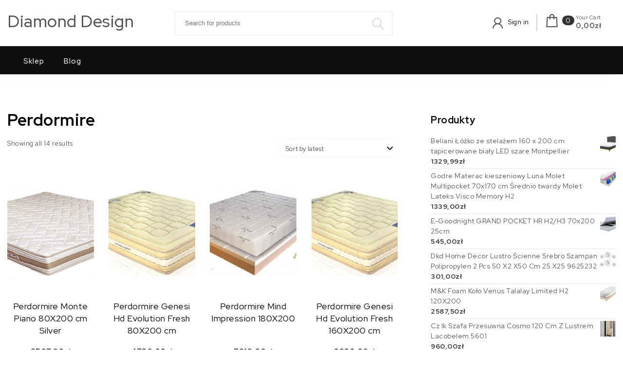

--- FILE ---
content_type: text/html; charset=UTF-8
request_url: https://diamonddesign.pl/kategoria-produktu/perdormire/
body_size: 21842
content:
<!DOCTYPE html>
<html lang="pl-PL">
<head>
<meta charset="UTF-8">
<meta name="viewport" content="width=device-width, initial-scale=1">
<link rel="profile" href="http://gmpg.org/xfn/11">
<title>Perdormire &#8211; Diamond Design</title>
<meta name='robots' content='max-image-preview:large' />
<link rel='dns-prefetch' href='//fonts.googleapis.com' />
<link rel="alternate" type="application/rss+xml" title="Diamond Design &raquo; Kanał z wpisami" href="https://diamonddesign.pl/feed/" />
<link rel="alternate" type="application/rss+xml" title="Diamond Design &raquo; Kanał z komentarzami" href="https://diamonddesign.pl/comments/feed/" />
<link rel="alternate" type="application/rss+xml" title="Kanał Diamond Design &raquo; Perdormire Category" href="https://diamonddesign.pl/kategoria-produktu/perdormire/feed/" />
<style id='wp-img-auto-sizes-contain-inline-css' type='text/css'>
img:is([sizes=auto i],[sizes^="auto," i]){contain-intrinsic-size:3000px 1500px}
/*# sourceURL=wp-img-auto-sizes-contain-inline-css */
</style>
<style id='wp-emoji-styles-inline-css' type='text/css'>

	img.wp-smiley, img.emoji {
		display: inline !important;
		border: none !important;
		box-shadow: none !important;
		height: 1em !important;
		width: 1em !important;
		margin: 0 0.07em !important;
		vertical-align: -0.1em !important;
		background: none !important;
		padding: 0 !important;
	}
/*# sourceURL=wp-emoji-styles-inline-css */
</style>
<style id='wp-block-library-inline-css' type='text/css'>
:root{--wp-block-synced-color:#7a00df;--wp-block-synced-color--rgb:122,0,223;--wp-bound-block-color:var(--wp-block-synced-color);--wp-editor-canvas-background:#ddd;--wp-admin-theme-color:#007cba;--wp-admin-theme-color--rgb:0,124,186;--wp-admin-theme-color-darker-10:#006ba1;--wp-admin-theme-color-darker-10--rgb:0,107,160.5;--wp-admin-theme-color-darker-20:#005a87;--wp-admin-theme-color-darker-20--rgb:0,90,135;--wp-admin-border-width-focus:2px}@media (min-resolution:192dpi){:root{--wp-admin-border-width-focus:1.5px}}.wp-element-button{cursor:pointer}:root .has-very-light-gray-background-color{background-color:#eee}:root .has-very-dark-gray-background-color{background-color:#313131}:root .has-very-light-gray-color{color:#eee}:root .has-very-dark-gray-color{color:#313131}:root .has-vivid-green-cyan-to-vivid-cyan-blue-gradient-background{background:linear-gradient(135deg,#00d084,#0693e3)}:root .has-purple-crush-gradient-background{background:linear-gradient(135deg,#34e2e4,#4721fb 50%,#ab1dfe)}:root .has-hazy-dawn-gradient-background{background:linear-gradient(135deg,#faaca8,#dad0ec)}:root .has-subdued-olive-gradient-background{background:linear-gradient(135deg,#fafae1,#67a671)}:root .has-atomic-cream-gradient-background{background:linear-gradient(135deg,#fdd79a,#004a59)}:root .has-nightshade-gradient-background{background:linear-gradient(135deg,#330968,#31cdcf)}:root .has-midnight-gradient-background{background:linear-gradient(135deg,#020381,#2874fc)}:root{--wp--preset--font-size--normal:16px;--wp--preset--font-size--huge:42px}.has-regular-font-size{font-size:1em}.has-larger-font-size{font-size:2.625em}.has-normal-font-size{font-size:var(--wp--preset--font-size--normal)}.has-huge-font-size{font-size:var(--wp--preset--font-size--huge)}.has-text-align-center{text-align:center}.has-text-align-left{text-align:left}.has-text-align-right{text-align:right}.has-fit-text{white-space:nowrap!important}#end-resizable-editor-section{display:none}.aligncenter{clear:both}.items-justified-left{justify-content:flex-start}.items-justified-center{justify-content:center}.items-justified-right{justify-content:flex-end}.items-justified-space-between{justify-content:space-between}.screen-reader-text{border:0;clip-path:inset(50%);height:1px;margin:-1px;overflow:hidden;padding:0;position:absolute;width:1px;word-wrap:normal!important}.screen-reader-text:focus{background-color:#ddd;clip-path:none;color:#444;display:block;font-size:1em;height:auto;left:5px;line-height:normal;padding:15px 23px 14px;text-decoration:none;top:5px;width:auto;z-index:100000}html :where(.has-border-color){border-style:solid}html :where([style*=border-top-color]){border-top-style:solid}html :where([style*=border-right-color]){border-right-style:solid}html :where([style*=border-bottom-color]){border-bottom-style:solid}html :where([style*=border-left-color]){border-left-style:solid}html :where([style*=border-width]){border-style:solid}html :where([style*=border-top-width]){border-top-style:solid}html :where([style*=border-right-width]){border-right-style:solid}html :where([style*=border-bottom-width]){border-bottom-style:solid}html :where([style*=border-left-width]){border-left-style:solid}html :where(img[class*=wp-image-]){height:auto;max-width:100%}:where(figure){margin:0 0 1em}html :where(.is-position-sticky){--wp-admin--admin-bar--position-offset:var(--wp-admin--admin-bar--height,0px)}@media screen and (max-width:600px){html :where(.is-position-sticky){--wp-admin--admin-bar--position-offset:0px}}

/*# sourceURL=wp-block-library-inline-css */
</style><style id='global-styles-inline-css' type='text/css'>
:root{--wp--preset--aspect-ratio--square: 1;--wp--preset--aspect-ratio--4-3: 4/3;--wp--preset--aspect-ratio--3-4: 3/4;--wp--preset--aspect-ratio--3-2: 3/2;--wp--preset--aspect-ratio--2-3: 2/3;--wp--preset--aspect-ratio--16-9: 16/9;--wp--preset--aspect-ratio--9-16: 9/16;--wp--preset--color--black: #000000;--wp--preset--color--cyan-bluish-gray: #abb8c3;--wp--preset--color--white: #ffffff;--wp--preset--color--pale-pink: #f78da7;--wp--preset--color--vivid-red: #cf2e2e;--wp--preset--color--luminous-vivid-orange: #ff6900;--wp--preset--color--luminous-vivid-amber: #fcb900;--wp--preset--color--light-green-cyan: #7bdcb5;--wp--preset--color--vivid-green-cyan: #00d084;--wp--preset--color--pale-cyan-blue: #8ed1fc;--wp--preset--color--vivid-cyan-blue: #0693e3;--wp--preset--color--vivid-purple: #9b51e0;--wp--preset--gradient--vivid-cyan-blue-to-vivid-purple: linear-gradient(135deg,rgb(6,147,227) 0%,rgb(155,81,224) 100%);--wp--preset--gradient--light-green-cyan-to-vivid-green-cyan: linear-gradient(135deg,rgb(122,220,180) 0%,rgb(0,208,130) 100%);--wp--preset--gradient--luminous-vivid-amber-to-luminous-vivid-orange: linear-gradient(135deg,rgb(252,185,0) 0%,rgb(255,105,0) 100%);--wp--preset--gradient--luminous-vivid-orange-to-vivid-red: linear-gradient(135deg,rgb(255,105,0) 0%,rgb(207,46,46) 100%);--wp--preset--gradient--very-light-gray-to-cyan-bluish-gray: linear-gradient(135deg,rgb(238,238,238) 0%,rgb(169,184,195) 100%);--wp--preset--gradient--cool-to-warm-spectrum: linear-gradient(135deg,rgb(74,234,220) 0%,rgb(151,120,209) 20%,rgb(207,42,186) 40%,rgb(238,44,130) 60%,rgb(251,105,98) 80%,rgb(254,248,76) 100%);--wp--preset--gradient--blush-light-purple: linear-gradient(135deg,rgb(255,206,236) 0%,rgb(152,150,240) 100%);--wp--preset--gradient--blush-bordeaux: linear-gradient(135deg,rgb(254,205,165) 0%,rgb(254,45,45) 50%,rgb(107,0,62) 100%);--wp--preset--gradient--luminous-dusk: linear-gradient(135deg,rgb(255,203,112) 0%,rgb(199,81,192) 50%,rgb(65,88,208) 100%);--wp--preset--gradient--pale-ocean: linear-gradient(135deg,rgb(255,245,203) 0%,rgb(182,227,212) 50%,rgb(51,167,181) 100%);--wp--preset--gradient--electric-grass: linear-gradient(135deg,rgb(202,248,128) 0%,rgb(113,206,126) 100%);--wp--preset--gradient--midnight: linear-gradient(135deg,rgb(2,3,129) 0%,rgb(40,116,252) 100%);--wp--preset--font-size--small: 13px;--wp--preset--font-size--medium: 20px;--wp--preset--font-size--large: 36px;--wp--preset--font-size--x-large: 42px;--wp--preset--spacing--20: 0.44rem;--wp--preset--spacing--30: 0.67rem;--wp--preset--spacing--40: 1rem;--wp--preset--spacing--50: 1.5rem;--wp--preset--spacing--60: 2.25rem;--wp--preset--spacing--70: 3.38rem;--wp--preset--spacing--80: 5.06rem;--wp--preset--shadow--natural: 6px 6px 9px rgba(0, 0, 0, 0.2);--wp--preset--shadow--deep: 12px 12px 50px rgba(0, 0, 0, 0.4);--wp--preset--shadow--sharp: 6px 6px 0px rgba(0, 0, 0, 0.2);--wp--preset--shadow--outlined: 6px 6px 0px -3px rgb(255, 255, 255), 6px 6px rgb(0, 0, 0);--wp--preset--shadow--crisp: 6px 6px 0px rgb(0, 0, 0);}:where(.is-layout-flex){gap: 0.5em;}:where(.is-layout-grid){gap: 0.5em;}body .is-layout-flex{display: flex;}.is-layout-flex{flex-wrap: wrap;align-items: center;}.is-layout-flex > :is(*, div){margin: 0;}body .is-layout-grid{display: grid;}.is-layout-grid > :is(*, div){margin: 0;}:where(.wp-block-columns.is-layout-flex){gap: 2em;}:where(.wp-block-columns.is-layout-grid){gap: 2em;}:where(.wp-block-post-template.is-layout-flex){gap: 1.25em;}:where(.wp-block-post-template.is-layout-grid){gap: 1.25em;}.has-black-color{color: var(--wp--preset--color--black) !important;}.has-cyan-bluish-gray-color{color: var(--wp--preset--color--cyan-bluish-gray) !important;}.has-white-color{color: var(--wp--preset--color--white) !important;}.has-pale-pink-color{color: var(--wp--preset--color--pale-pink) !important;}.has-vivid-red-color{color: var(--wp--preset--color--vivid-red) !important;}.has-luminous-vivid-orange-color{color: var(--wp--preset--color--luminous-vivid-orange) !important;}.has-luminous-vivid-amber-color{color: var(--wp--preset--color--luminous-vivid-amber) !important;}.has-light-green-cyan-color{color: var(--wp--preset--color--light-green-cyan) !important;}.has-vivid-green-cyan-color{color: var(--wp--preset--color--vivid-green-cyan) !important;}.has-pale-cyan-blue-color{color: var(--wp--preset--color--pale-cyan-blue) !important;}.has-vivid-cyan-blue-color{color: var(--wp--preset--color--vivid-cyan-blue) !important;}.has-vivid-purple-color{color: var(--wp--preset--color--vivid-purple) !important;}.has-black-background-color{background-color: var(--wp--preset--color--black) !important;}.has-cyan-bluish-gray-background-color{background-color: var(--wp--preset--color--cyan-bluish-gray) !important;}.has-white-background-color{background-color: var(--wp--preset--color--white) !important;}.has-pale-pink-background-color{background-color: var(--wp--preset--color--pale-pink) !important;}.has-vivid-red-background-color{background-color: var(--wp--preset--color--vivid-red) !important;}.has-luminous-vivid-orange-background-color{background-color: var(--wp--preset--color--luminous-vivid-orange) !important;}.has-luminous-vivid-amber-background-color{background-color: var(--wp--preset--color--luminous-vivid-amber) !important;}.has-light-green-cyan-background-color{background-color: var(--wp--preset--color--light-green-cyan) !important;}.has-vivid-green-cyan-background-color{background-color: var(--wp--preset--color--vivid-green-cyan) !important;}.has-pale-cyan-blue-background-color{background-color: var(--wp--preset--color--pale-cyan-blue) !important;}.has-vivid-cyan-blue-background-color{background-color: var(--wp--preset--color--vivid-cyan-blue) !important;}.has-vivid-purple-background-color{background-color: var(--wp--preset--color--vivid-purple) !important;}.has-black-border-color{border-color: var(--wp--preset--color--black) !important;}.has-cyan-bluish-gray-border-color{border-color: var(--wp--preset--color--cyan-bluish-gray) !important;}.has-white-border-color{border-color: var(--wp--preset--color--white) !important;}.has-pale-pink-border-color{border-color: var(--wp--preset--color--pale-pink) !important;}.has-vivid-red-border-color{border-color: var(--wp--preset--color--vivid-red) !important;}.has-luminous-vivid-orange-border-color{border-color: var(--wp--preset--color--luminous-vivid-orange) !important;}.has-luminous-vivid-amber-border-color{border-color: var(--wp--preset--color--luminous-vivid-amber) !important;}.has-light-green-cyan-border-color{border-color: var(--wp--preset--color--light-green-cyan) !important;}.has-vivid-green-cyan-border-color{border-color: var(--wp--preset--color--vivid-green-cyan) !important;}.has-pale-cyan-blue-border-color{border-color: var(--wp--preset--color--pale-cyan-blue) !important;}.has-vivid-cyan-blue-border-color{border-color: var(--wp--preset--color--vivid-cyan-blue) !important;}.has-vivid-purple-border-color{border-color: var(--wp--preset--color--vivid-purple) !important;}.has-vivid-cyan-blue-to-vivid-purple-gradient-background{background: var(--wp--preset--gradient--vivid-cyan-blue-to-vivid-purple) !important;}.has-light-green-cyan-to-vivid-green-cyan-gradient-background{background: var(--wp--preset--gradient--light-green-cyan-to-vivid-green-cyan) !important;}.has-luminous-vivid-amber-to-luminous-vivid-orange-gradient-background{background: var(--wp--preset--gradient--luminous-vivid-amber-to-luminous-vivid-orange) !important;}.has-luminous-vivid-orange-to-vivid-red-gradient-background{background: var(--wp--preset--gradient--luminous-vivid-orange-to-vivid-red) !important;}.has-very-light-gray-to-cyan-bluish-gray-gradient-background{background: var(--wp--preset--gradient--very-light-gray-to-cyan-bluish-gray) !important;}.has-cool-to-warm-spectrum-gradient-background{background: var(--wp--preset--gradient--cool-to-warm-spectrum) !important;}.has-blush-light-purple-gradient-background{background: var(--wp--preset--gradient--blush-light-purple) !important;}.has-blush-bordeaux-gradient-background{background: var(--wp--preset--gradient--blush-bordeaux) !important;}.has-luminous-dusk-gradient-background{background: var(--wp--preset--gradient--luminous-dusk) !important;}.has-pale-ocean-gradient-background{background: var(--wp--preset--gradient--pale-ocean) !important;}.has-electric-grass-gradient-background{background: var(--wp--preset--gradient--electric-grass) !important;}.has-midnight-gradient-background{background: var(--wp--preset--gradient--midnight) !important;}.has-small-font-size{font-size: var(--wp--preset--font-size--small) !important;}.has-medium-font-size{font-size: var(--wp--preset--font-size--medium) !important;}.has-large-font-size{font-size: var(--wp--preset--font-size--large) !important;}.has-x-large-font-size{font-size: var(--wp--preset--font-size--x-large) !important;}
/*# sourceURL=global-styles-inline-css */
</style>

<style id='classic-theme-styles-inline-css' type='text/css'>
/*! This file is auto-generated */
.wp-block-button__link{color:#fff;background-color:#32373c;border-radius:9999px;box-shadow:none;text-decoration:none;padding:calc(.667em + 2px) calc(1.333em + 2px);font-size:1.125em}.wp-block-file__button{background:#32373c;color:#fff;text-decoration:none}
/*# sourceURL=/wp-includes/css/classic-themes.min.css */
</style>
<link rel='stylesheet' id='woocommerce-layout-css' href='https://diamonddesign.pl/wp-content/plugins/woocommerce/assets/css/woocommerce-layout.css?ver=8.0.3' type='text/css' media='all' />
<link rel='stylesheet' id='woocommerce-smallscreen-css' href='https://diamonddesign.pl/wp-content/plugins/woocommerce/assets/css/woocommerce-smallscreen.css?ver=8.0.3' type='text/css' media='only screen and (max-width: 768px)' />
<link rel='stylesheet' id='woocommerce-general-css' href='https://diamonddesign.pl/wp-content/plugins/woocommerce/assets/css/woocommerce.css?ver=8.0.3' type='text/css' media='all' />
<style id='woocommerce-inline-inline-css' type='text/css'>
.woocommerce form .form-row .required { visibility: visible; }
/*# sourceURL=woocommerce-inline-inline-css */
</style>
<link rel='stylesheet' id='bootstrap-css' href='https://diamonddesign.pl/wp-content/themes/own-shop/css/bootstrap.min.css?ver=3.3.7' type='text/css' media='all' />
<link rel='stylesheet' id='own-shop-main-css' href='https://diamonddesign.pl/wp-content/themes/own-shop/css/style-main.min.css?ver=1.0.3' type='text/css' media='all' />
<link rel='stylesheet' id='line-awesome-css' href='https://diamonddesign.pl/wp-content/themes/own-shop/css/line-awesome.min.css?ver=1.3.0' type='text/css' media='all' />
<link rel='stylesheet' id='m-customscrollbar-css' href='https://diamonddesign.pl/wp-content/themes/own-shop/css/jquery.mCustomScrollbar.min.css?ver=3.1.5' type='text/css' media='all' />
<link rel='stylesheet' id='animate-css' href='https://diamonddesign.pl/wp-content/themes/own-shop/css/animate.min.css?ver=3.7.2' type='text/css' media='all' />
<link rel='stylesheet' id='own-shop-woocommerce-style-css' href='https://diamonddesign.pl/wp-content/themes/own-shop/css/woocommerce-style.min.css?ver=1.0.3' type='text/css' media='all' />
<link rel='stylesheet' id='own-shop-lite-style-css' href='https://diamonddesign.pl/wp-content/themes/own-shop-lite/style.min.css?ver=1.0.3' type='text/css' media='all' />
<link rel='stylesheet' id='own-shop-lite-woocommerce-style-css' href='https://diamonddesign.pl/wp-content/themes/own-shop-lite/css/woo-style.min.css?ver=1.0.3' type='text/css' media='all' />
<link rel='stylesheet' id='own-shop-lite-blocks-frontend-css' href='https://diamonddesign.pl/wp-content/themes/own-shop-lite/css/blocks-frontend.min.css?ver=1.0.3' type='text/css' media='all' />
<link rel='stylesheet' id='red-hat-display-google-font-css' href='https://fonts.googleapis.com/css2?family=Red+Hat+Display%3Awght%40400%3B500%3B700&#038;display=swap&#038;ver=1.0' type='text/css' media='all' />
<script type="text/javascript" src="https://diamonddesign.pl/wp-includes/js/jquery/jquery.min.js?ver=3.7.1" id="jquery-core-js"></script>
<script type="text/javascript" src="https://diamonddesign.pl/wp-includes/js/jquery/jquery-migrate.min.js?ver=3.4.1" id="jquery-migrate-js"></script>
<link rel="https://api.w.org/" href="https://diamonddesign.pl/wp-json/" /><link rel="alternate" title="JSON" type="application/json" href="https://diamonddesign.pl/wp-json/wp/v2/product_cat/74" /><link rel="EditURI" type="application/rsd+xml" title="RSD" href="https://diamonddesign.pl/xmlrpc.php?rsd" />
<meta name="generator" content="WordPress 6.9" />
<meta name="generator" content="WooCommerce 8.0.3" />
  		<style type="text/css" id="own-shop-dynamic-style">
    		 a{color:#555;text-decoration:none;transition:all 0.3s ease-in-out}a:hover,a:focus{color:#000000;text-decoration:none;transition:all 0.3s ease-in-out}h1,h2,h3,h4,h5,h6{color:#555}.pagination .nav-links .current{background:#333333 !important}form.wpcf7-form input, form.wpcf7-form textarea, form.wpcf7-form radio, form.wpcf7-form checkbox{border:1px solid #d0d0d0;color:#555}form.wpcf7-form input::placeholder, form.wpcf7-form textarea::placeholder{color:#555}form.wpcf7-form input[type="submit"]{color:#fff}form.wpcf7-form label{color:#555}button.navbar-toggle, button.navbar-toggle:hover{background:none !important;box-shadow:none}.menu-social li a{color:#555}.menu-social li a:hover{color:#555}header .top-menu-wrapper{margin-top:0px}aside h4.widget-title:hover{color:inherit}.wp-block-group article{width:100%}.wp-block-group article footer{line-height:1.5}.single h1.entry-title a{color:#555;transition:all 0.3s ease-in-out}.blog.single-no-sidebar article{width:49%}.top-menu .navigation > li span.menu-bubble-description, header button[type="submit"], .top-menu .navigation > li > ul > li:hover > a, .top-menu .navigation > li > a:before{background:#333333}.top-menu .navigation > li > ul > li > a:focus, .top-menu .dropdown-menu > li > a:focus, .top-menu .navigation > li > ul > li:focus > a{color:#fff !important;background:#333333}.top-menu .navigation > li > ul > li > ul > li > a:hover{background-color:#333333}article .blog-post .post-date{background:#333333;box-shadow:-1px 0px 10px 0px #333333;-moz-box-shadow:-1px 0px 10px 0px #333333;-webkit-box-shadow:-1px 0px 10px 0px #333333}article .read-more a{color:#000000}.top-menu .navigation > li span.menu-bubble-description:after, .header-product-custom-menu ul li span.menu-bubble-description:after{border-color:#333333 transparent}header button[type="submit"]:hover{background:#000000}.btntoTop.active:hover{background:#333333;border:1px solid #333333}button, input[type="submit"], input[type="reset"]{background:#333333}button, input[type="submit"]:hover, input[type="reset"]:hover{background:#000000}.wp-block-pullquote.alignfull blockquote, .wp-block-pullquote.alignfull p{max-width:100%}footer.entry-footer{display:none}.comment-metadata .edit-link a, .comment-meta .reply a{text-decoration:underline}li.menu-cart a span.badge, .header-product-custom-menu ul li span.menu-bubble-description, .woocommerce div.product form.cart .button, .woocommerce div.product .woocommerce-tabs ul.tabs li.active, .woocommerce #review_form #respond .form-submit input, .woocommerce .widget_shopping_cart .buttons a, .page .woocommerce-mini-cart__buttons a, .woocommerce.widget_shopping_cart .buttons a{background:#333333}.header-product-custom-menu ul li:hover, .header-product-custom-menu ul li:focus, .header-product-custom-menu ul li .dropdown-menu > li:focus, .header-product-custom-menu ul li .dropdown-menu > li > a:focus{background:#f6f6f6;color:#000}.woocommerce div.product form.cart .button:hover{background:#000000}.list-products-section .nav-tabs > li.active > a, .woocommerce-Price-amount{color:#333333}.woocommerce span.onsale{background-color:#333333}.woocommerce ul.products .button.yith-wcqv-button:hover{background:#333333 url(https://diamonddesign.pl/wp-content/themes/own-shop/img/quick-view-hover.svg) no-repeat scroll center 12px !important;background-size:20px !important}.woocommerce ul.products li.product .product_type_grouped:hover, .woocommerce-page ul.products li.product .product_type_grouped:hover, .woocommerce ul.products li.product .product_type_external:hover, .woocommerce-page ul.products li.product .product_type_external:hover, .woocommerce ul.products li.product .product_type_variable:hover, .woocommerce-page ul.products li.product .product_type_variable:hover{background:#333333 url(https://diamonddesign.pl/wp-content/themes/own-shop/img/hand-hover.svg) no-repeat scroll center 5px !important;background-size:20px !important}.woocommerce ul.products li.product .product_type_simple:hover, .woocommerce-page ul.products li.product .product_type_simple:hover{background:#333333 url(https://diamonddesign.pl/wp-content/themes/own-shop/img/cart-hover.svg) no-repeat scroll center 10px !important;background-size:20px !important}.woocommerce .widget_shopping_cart .buttons a:hover, .woocommerce.widget_shopping_cart .buttons a:hover{background:#000000}.woocommerce .widget_price_filter .ui-slider .ui-slider-handle, .woocommerce button.button, .woocommerce .widget_price_filter .price_slider_amount .button{background:#333333}.woocommerce button.button:hover, .woocommerce .widget_price_filter .price_slider_amount .button:hover{background:#000000}.woocommerce-account .woocommerce a.button, .woocommerce #respond input#submit.alt, .woocommerce a.button.alt, .woocommerce button.button.alt, .woocommerce input.button.alt, .woocommerce .return-to-shop a.button{background:#333333}.woocommerce #respond input#submit.alt:hover, .woocommerce a.button.alt:hover, .woocommerce button.button.alt:hover, .woocommerce input.button.alt:hover, .woocommerce #review_form #respond .form-submit input:hover, .woocommerce .return-to-shop a.button:hover{background:#000000}.woocommerce nav.woocommerce-pagination ul li a:focus, .woocommerce nav.woocommerce-pagination ul li a:hover, .woocommerce nav.woocommerce-pagination ul li span.current{background:#333333}.woocommerce .page-title{background:none;padding:0}.woocommerce ul.products li.product a{width:100%}  		</style>
	 
		<link rel="preconnect" href="https://fonts.googleapis.com">
		<link rel="preconnect" href="https://fonts.gstatic.com" crossorigin>
    	<noscript><style>.woocommerce-product-gallery{ opacity: 1 !important; }</style></noscript>
	       	<style type="text/css" id="own-shop-lite-dynamic-style">
        	 .wp-block-cover.alignwide, .wp-block-columns.alignwide, .wc-block-grid__products, .wp-block-cover-image .wp-block-cover__inner-container, .wp-block-cover .wp-block-cover__inner-container{padding:0 15px}h1, h2, h3, h4, h5, h6, .single h1.entry-title a{color:#000}.style1 #header-main .menu-row{background:#0f0f0f}.header-product-custom-menu{background:#303030}.top-menu .navigation >li.current-menu-item a{color:#333333}header button[type="submit"]{font-size:0 !important}header{border:none}footer#footer, footer#footer .footer-widgets-wrapper{clear:both}.wp-block-button__link, .wc-block-grid__product-onsale, .wp-block-search .wp-block-search__button{background:#333333 !important;color:#fff !important;border:none}@media (min-width:1200px){.has-blocks h1:not(h1.site-title):not(.blog h1):not(.single h1):not(.archive h1):not(.wp-block-cover__inner-container h1), .has-blocks h2:not(.blog h2):not(.single h2):not(.archive h2):not(.wp-block-cover__inner-container h2), .has-blocks h3:not(.blog h3):not(.single h3):not(.archive h3):not(.wp-block-cover__inner-container h3), .has-blocks h4:not(.blog h4):not(.single h4):not(.archive h4):not(footer h4):not(.wp-block-cover__inner-container h4), .has-blocks h5:not(.blog h5):not(.single h5):not(.archive h5):not(.wp-block-cover__inner-container h5), .has-blocks h6:not(.blog h6):not(.single h6):not(.archive h6):not(.wp-block-cover__inner-container h6), .has-blocks p:not(blockquote p):not(.container p):not(p.site-title):not(p.site-description), .has-blocks blockquote, .has-blocks table, .has-blocks dl, .has-blocks ul:not(ul.header-woo-cart):not(ul.site-header-cart):not(ul.wishlist-icon-container-mobile):not(ul.breadcrumbs-wrapper), .has-blocks ol, .has-blocks address, .has-blocks pre, .has-blocks .wp-block-cover.alignwide, .has-blocks .wp-block-columns.alignwide, .has-blocks .wc-block-grid__products, .has-blocks .wp-block-cover-image .wp-block-cover__inner-container, .has-blocks .wp-block-cover .wp-block-cover__inner-container{max-width:1350px;margin:0 auto}.has-blocks figure.alignleft > p{max-width:1350px;margin:0 auto}}@media (max-width:1200px){.has-blocks h1:not(h1.site-title):not(.blog h1):not(.single h1):not(.archive h1):not(.wp-block-cover__inner-container h1), .has-blocks h2:not(.blog h2):not(.single h2):not(.archive h2):not(.wp-block-cover__inner-container h2), .has-blocks h3:not(.blog h3):not(.single h3):not(.archive h3):not(.wp-block-cover__inner-container h3), .has-blocks h4:not(.blog h4):not(.single h4):not(.archive h4):not(footer h4):not(.wp-block-cover__inner-container h4), .has-blocks h5:not(.blog h5):not(.single h5):not(.archive h5):not(.wp-block-cover__inner-container h5), .has-blocks h6:not(.blog h6):not(.single h6):not(.archive h6):not(.wp-block-cover__inner-container h6), .has-blocks p:not(blockquote p):not(.container p):not(p.site-title):not(p.site-description), .has-blocks blockquote, .has-blocks table, .has-blocks dl, .has-blocks ul:not(ul.header-woo-cart):not(ul.site-header-cart):not(ul.wishlist-icon-container-mobile):not(ul.breadcrumbs-wrapper), .has-blocks ol, .has-blocks address, .has-blocks pre, .has-blocks .wp-block-cover.alignwide, .has-blocks .wp-block-columns.alignwide, .has-blocks .wc-block-grid__products, .has-blocks .wp-block-cover-image .wp-block-cover__inner-container, .has-blocks .wp-block-cover .wp-block-cover__inner-container{width:99%;padding-left:15px;padding-right:15px}.has-blocks figure.alignleft > p{width:99%;padding-left:15px;padding-right:15px}}       	</style>
    		<style type="text/css" id="wp-custom-css">
			.woocommerce ul.products li.product a img {
    height: 230px;
    object-fit: contain;
}

.woocommerce ul.products li.product .woocommerce-loop-product__title {
    height: 90px;
    overflow: hidden;
}		</style>
		</head>

<body class="archive tax-product_cat term-perdormire term-74 wp-embed-responsive wp-theme-own-shop wp-child-theme-own-shop-lite at-sticky-sidebar theme-own-shop woocommerce woocommerce-page woocommerce-no-js own-shop-lite layout-os-container has-topbar hfeed woocommerce-active right-sidebar-checkout right-sidebar-cart">
		    <!-- Header Styles -->
    
<header id="page-inner" class="elementor-menu-anchor theme-menu-wrapper full-width-menu style1 own-shop-lite-header page" role="banner">
	<a class="skip-link screen-reader-text" href="#main">Skip to content</a>
		<div id="header-main" class="header-wrapper">
		<div class="os-container">
			<div class="clearfix"></div>
			<div class="logo">
       			                	            								<p class="site-title">
							        <a href="https://diamonddesign.pl/" rel="home">Diamond Design</a>
							    </p>
										</div>
			<div class="responsive-nav hidden-lg hidden-md hidden-sm">
				<div class="top-menu-wrapper">
					<nav class="top-menu" role="navigation" aria-label="primary">
						<div class="menu-header">
							            <ul class="header-woo-cart">
                <li>
                            <ul id="site-header-cart" class="site-header-cart">
            <li class="menu-cart ">
                        <a class="cart-content" href="https://diamonddesign.pl" title="View your shopping cart">
            <i class="la la-shopping-bag"></i>
                        <span class="count badge">
                0            </span>
            <span class="cart-details">
                <label class="your-cart">Your Cart</label>
                <label class="amount">0,00&#122;&#322;</label>
            </span>
        </a>
                </li>
            <li>
                <div class="widget woocommerce widget_shopping_cart"><div class="widget_shopping_cart_content"></div></div>            </li>
        </ul>
                    </li>
            </ul>
        							<span>MENU </span>
					     	<button type="button" class="hd-bar-opener navbar-toggle collapsed" data-toggle="collapse" data-target="#navbar-collapse-1" aria-expanded="false">
						       	<span class="sr-only">Toggle navigation</span>
						      	<span class="icon-bar"></span>
						       	<span class="icon-bar"></span>
						       	<span class="icon-bar"></span>
					     	</button>
					   	</div>
						<div class="navbar-collapse collapse clearfix" id="navbar-collapse-1">
					   		<ul id="menu-m" class="navigation"><li id="menu-item-18" class="menu-item menu-item-type-post_type menu-item-object-page menu-item-home menu-item-18"><a href="https://diamonddesign.pl/">Sklep</a></li>
<li id="menu-item-19" class="menu-item menu-item-type-post_type menu-item-object-page menu-item-has-children menu-item-19"><a href="https://diamonddesign.pl/blog/">Blog</a>
<ul class="sub-menu">
	<li id="menu-item-10140" class="menu-item menu-item-type-taxonomy menu-item-object-category menu-item-has-children menu-item-10140"><a href="https://diamonddesign.pl/category/akcesoria/">Akcesoria</a>
	<ul class="sub-menu">
		<li id="menu-item-10141" class="menu-item menu-item-type-taxonomy menu-item-object-category menu-item-10141"><a href="https://diamonddesign.pl/category/akcesoria-domowe/">Akcesoria domowe</a></li>
	</ul>
</li>
	<li id="menu-item-10143" class="menu-item menu-item-type-taxonomy menu-item-object-category menu-item-10143"><a href="https://diamonddesign.pl/category/design-i-projekt/">Design i Projekt</a></li>
	<li id="menu-item-10138" class="menu-item menu-item-type-taxonomy menu-item-object-category menu-item-has-children menu-item-10138"><a href="https://diamonddesign.pl/category/wyposazenie-domu/">Wyposażenie domu</a>
	<ul class="sub-menu">
		<li id="menu-item-10139" class="menu-item menu-item-type-taxonomy menu-item-object-category menu-item-10139"><a href="https://diamonddesign.pl/category/oswietlenie/">Oświetlenie</a></li>
	</ul>
</li>
	<li id="menu-item-10142" class="menu-item menu-item-type-taxonomy menu-item-object-category menu-item-10142"><a href="https://diamonddesign.pl/category/ogolne/">Ogólne</a></li>
</ul>
</li>
</ul>			             	<div class="woo-menu-links">
				             	            <ul class="header-woo-links">
                <li>
                            <i class="la la-user"></i>
        <span class="register">
              
                        <a href="" title="Sign in">Sign in</a>
                            </span>
                    </li>
            </ul>   
        				             	
				             	            <ul class="header-woo-cart">
                <li>
                            <ul id="site-header-cart" class="site-header-cart">
            <li class="menu-cart ">
                        <a class="cart-content" href="https://diamonddesign.pl" title="View your shopping cart">
            <i class="la la-shopping-bag"></i>
                        <span class="count badge">
                0            </span>
            <span class="cart-details">
                <label class="your-cart">Your Cart</label>
                <label class="amount">0,00&#122;&#322;</label>
            </span>
        </a>
                </li>
            <li>
                <div class="widget woocommerce widget_shopping_cart"><div class="widget_shopping_cart_content"></div></div>            </li>
        </ul>
                    </li>
            </ul>
        				            </div>
					   	</div>
					</nav>
		        </div>
			</div>
			<div class="product-search hidden-xs">
				        <div class="header-search">
            <div class="right-column col-md-9 col-sm-8">
                <div class="col-md-7">
                    <div class="header-product-search">
                            <div class="search-form-wrapper">
        <form method="get" class="woocommerce-product-search" action="https://diamonddesign.pl/">
            <div class="form-group search">
                                <label class="screen-reader-text" for="woocommerce-product-search-field">Search for:</label>
                <input type="search" id="woocommerce-product-search-field" class="search-field"   placeholder="Search for products" value="" name="s"/>
                                            <select name="product_cat" class="category-dropdown">
                                <option value="">All Categories</option>
                                                                            <option value="50-hz" > ~50 Hz                                            </option>
                                                                                    <option value="22-w" > 22 W                                            </option>
                                                                                    <option value="2860-lm230v" > 2860 lm230V                                            </option>
                                                                                    <option value="4-x-14-cmmonta-wiszcyrama-db-jasnypowierzchnia-lustra-z-listw-led" > 4 x 14 cmmonta -wiszcyrama- db jasnypowierzchnia lustra z listw LED                                            </option>
                                                                                    <option value="4-x-58" > 4 x 58                                            </option>
                                                                                    <option value="4200-k" > 4200 K                                            </option>
                                                                                    <option value="a-moze-szafy-mlodziezowe-sam-mozesz-zdecydowac-i-wybrac-odpowiednia-szafe-do-domu" > a może szafy młodzieżowe sam możesz zdecydować i wybrać odpowiednią szafę do domu                                            </option>
                                                                                    <option value="a-takze-o-wlasciwe-rozlozenie-wagi-ciala-na-meblu-cala-konstrukcja-wsparta-jest-na-zlotych-nozkach" > a także o właściwe rozłożenie wagi ciała na meblu. Cała konstrukcja wsparta jest na złotych nóżkach                                            </option>
                                                                                    <option value="a-w-materacach-piankowych-stanowiaca-wiekszosc-materaca-sprezyny-bonellowe-sprezyny-te-charakteryzuje-sprezystosc-progresywna-to-znaczy" > a w materacach piankowych stanowiąca większość materaca.Sprężyny bonellowe- sprężyny te charakteryzuje sprężystość progresywna to znaczy                                            </option>
                                                                                    <option value="abra" > Abra                                            </option>
                                                                                    <option value="abra-meble" > Abra Meble                                            </option>
                                                                                    <option value="actona" > Actona                                            </option>
                                                                                    <option value="akord" > Akord                                            </option>
                                                                                    <option value="aluro" > Aluro                                            </option>
                                                                                    <option value="antado" > Antado                                            </option>
                                                                                    <option value="antyuczuleniowy" > antyuczuleniowy                                            </option>
                                                                                    <option value="aqualine" > Aqualine                                            </option>
                                                                                    <option value="aquanova" > Aquanova                                            </option>
                                                                                    <option value="art-ceram" > Art Ceram                                            </option>
                                                                                    <option value="art-pol" > Art-Pol                                            </option>
                                                                                    <option value="artceram" > Artceram                                            </option>
                                                                                    <option value="astro" > Astro                                            </option>
                                                                                    <option value="atmosphera" > Atmosphera                                            </option>
                                                                                    <option value="azzardo" > Azzardo                                            </option>
                                                                                    <option value="bad-bed" > Bad Bed                                            </option>
                                                                                    <option value="balvi" > Balvi                                            </option>
                                                                                    <option value="bardzo-dobry-komfort-snu-i-gwarantuje-idealna-wentylacje-materacalateks-bardzo-dobrze-wentyluje-materac" > bardzo dobry komfort snu i gwarantuje idealną wentylację materacaLateks - bardzo dobrze wentyluje materac                                            </option>
                                                                                    <option value="bardzo-sprezysty" > bardzo sprężysty                                            </option>
                                                                                    <option value="be-pure" > Be Pure                                            </option>
                                                                                    <option value="beliani" > Beliani                                            </option>
                                                                                    <option value="bellamy" > Bellamy                                            </option>
                                                                                    <option value="belldeco" > Belldeco                                            </option>
                                                                                    <option value="bemeta" > Bemeta                                            </option>
                                                                                    <option value="besttopper" > BestTopper                                            </option>
                                                                                    <option value="bigbuy-home" > Bigbuy Home                                            </option>
                                                                                    <option value="black-red-white" > Black Red White                                            </option>
                                                                                    <option value="blomus" > Blomus                                            </option>
                                                                                    <option value="bog-fran" > Bog-Fran                                            </option>
                                                                                    <option value="boltze" > Boltze                                            </option>
                                                                                    <option value="brabantia" > Brabantia                                            </option>
                                                                                    <option value="broste-copenhagen" > Broste Copenhagen                                            </option>
                                                                                    <option value="cama-meble" > Cama Meble                                            </option>
                                                                                    <option value="ceramic-blade" > Ceramic Blade                                            </option>
                                                                                    <option value="comad" > Comad                                            </option>
                                                                                    <option value="comfort-line" > Comfort Line                                            </option>
                                                                                    <option value="comforteo" > Comforteo                                            </option>
                                                                                    <option value="common" > Common                                            </option>
                                                                                    <option value="cosmonova" > CosmoNova                                            </option>
                                                                                    <option value="cosmos-bedding" > Cosmos bedding                                            </option>
                                                                                    <option value="curem" > Curem                                            </option>
                                                                                    <option value="d2" > D2                                            </option>
                                                                                    <option value="defra" > Defra                                            </option>
                                                                                    <option value="dekodonia" > Dekodonia                                            </option>
                                                                                    <option value="dekoria" > Dekoria                                            </option>
                                                                                    <option value="dekort" > Dekort                                            </option>
                                                                                    <option value="delimano" > Delimano                                            </option>
                                                                                    <option value="dig-net" > Dig-Net                                            </option>
                                                                                    <option value="ditrendi" > Ditrendi                                            </option>
                                                                                    <option value="dolmar" > Dolmar                                            </option>
                                                                                    <option value="domel" > Domel                                            </option>
                                                                                    <option value="dormeo" > Dormeo                                            </option>
                                                                                    <option value="dubiel-vitrum" > Dubiel Vitrum                                            </option>
                                                                                    <option value="duravit" > Duravit                                            </option>
                                                                                    <option value="dutchbone" > Dutchbone                                            </option>
                                                                                    <option value="dzieki-czemu-nie-przebarwia-sie" > dzięki czemu nie przebarwia się                                            </option>
                                                                                    <option value="e-goodnight" > E-goodnight                                            </option>
                                                                                    <option value="eh-excellent-houseware" > EH Excellent Houseware                                            </option>
                                                                                    <option value="ekodom" > Ekodom                                            </option>
                                                                                    <option value="elastyczne-i-trwale" > elastyczne i trwałe                                            </option>
                                                                                    <option value="eleganckie-przeszklenia-witryn-zarowno-na-froncie" > eleganckie przeszklenia witryn - zarówno na froncie                                            </option>
                                                                                    <option value="elior" > Elior                                            </option>
                                                                                    <option value="elita" > Elita                                            </option>
                                                                                    <option value="emwomeble" > EMWOmeble                                            </option>
                                                                                    <option value="enan" > Enan                                            </option>
                                                                                    <option value="endon" > Endon                                            </option>
                                                                                    <option value="esteti" > Esteti                                            </option>
                                                                                    <option value="euro" > Euro                                            </option>
                                                                                    <option value="eurofirany" > Eurofirany                                            </option>
                                                                                    <option value="eversleep" > Eversleep                                            </option>
                                                                                    <option value="excellent" > Excellent                                            </option>
                                                                                    <option value="exline" > Exline                                            </option>
                                                                                    <option value="extom" > Extom                                            </option>
                                                                                    <option value="fabryka-mebli-rawa" > Fabryka Mebli Rawa                                            </option>
                                                                                    <option value="fato-luxmeble" > Fato luxmeble                                            </option>
                                                                                    <option value="fdm" > FDM                                            </option>
                                                                                    <option value="ferro" > Ferro                                            </option>
                                                                                    <option value="flos" > Flos                                            </option>
                                                                                    <option value="fmd" > Fmd                                            </option>
                                                                                    <option value="foam-royal" > Foam Royal                                            </option>
                                                                                    <option value="fontini" > Fontini                                            </option>
                                                                                    <option value="forte" > Forte                                            </option>
                                                                                    <option value="fotele" > Fotele                                            </option>
                                                                                    <option value="frankhauer" > Frankhauer                                            </option>
                                                                                    <option value="fresh" > Fresh                                            </option>
                                                                                    <option value="furni-home" > Furni Home                                            </option>
                                                                                    <option value="galaxy" > Galaxy                                            </option>
                                                                                    <option value="gala-meble" > Gała Meble                                            </option>
                                                                                    <option value="geberit" > Geberit                                            </option>
                                                                                    <option value="geesa" > Geesa                                            </option>
                                                                                    <option value="goc" > GOC                                            </option>
                                                                                    <option value="gockowiak" > Gockowiak                                            </option>
                                                                                    <option value="godre" > Godre                                            </option>
                                                                                    <option value="grohe" > Grohe                                            </option>
                                                                                    <option value="gueno" > Gueno                                            </option>
                                                                                    <option value="halmar" > Halmar                                            </option>
                                                                                    <option value="hansgrohe" > Hansgrohe                                            </option>
                                                                                    <option value="helvetia" > Helvetia                                            </option>
                                                                                    <option value="heritage" > Heritage                                            </option>
                                                                                    <option value="hevea" > Hevea                                            </option>
                                                                                    <option value="hilding" > Hilding                                            </option>
                                                                                    <option value="hk-living" > Hk Living                                            </option>
                                                                                    <option value="home-styling-collection" > Home Styling Collection                                            </option>
                                                                                    <option value="homede" > Homede                                            </option>
                                                                                    <option value="homehood" > HomeHood                                            </option>
                                                                                    <option value="homestyle4u" > HomeStyle4u                                            </option>
                                                                                    <option value="house-doctor" > House Doctor                                            </option>
                                                                                    <option value="hubsch" > Hubsch                                            </option>
                                                                                    <option value="huzaro" > Huzaro                                            </option>
                                                                                    <option value="ideal-standard" > Ideal Standard                                            </option>
                                                                                    <option value="ikea" > Ikea                                            </option>
                                                                                    <option value="innovagoods" > Innovagoods                                            </option>
                                                                                    <option value="inspire" > Inspire                                            </option>
                                                                                    <option value="intermeble" > Intermeble                                            </option>
                                                                                    <option value="intesi" > INTESI                                            </option>
                                                                                    <option value="invicta-interior" > Invicta Interior                                            </option>
                                                                                    <option value="ip44" > IP44                                            </option>
                                                                                    <option value="jakim-darza-nas-klienci" > jakim darzą nas klienci                                            </option>
                                                                                    <option value="janpol" > Janpol                                            </option>
                                                                                    <option value="jarstol" > Jarstol                                            </option>
                                                                                    <option value="jartrad" > Jartrad                                            </option>
                                                                                    <option value="jysk" > Jysk                                            </option>
                                                                                    <option value="kaszmirowysen" > Kaszmirowysen                                            </option>
                                                                                    <option value="kela" > Kela                                            </option>
                                                                                    <option value="kerasan" > Kerasan                                            </option>
                                                                                    <option value="keter" > Keter                                            </option>
                                                                                    <option value="king-home" > King Home                                            </option>
                                                                                    <option value="kis" > Kis                                            </option>
                                                                                    <option value="klasa-ii" > klasa II                                            </option>
                                                                                    <option value="kleine-wolke" > Kleine Wolke                                            </option>
                                                                                    <option value="kolo" > Koło                                            </option>
                                                                                    <option value="komfort" > Komfort                                            </option>
                                                                                    <option value="komody" > Komody                                            </option>
                                                                                    <option value="komplety-wypoczynkowe" > Komplety wypoczynkowe                                            </option>
                                                                                    <option value="konsole-i-sekretarzyki" > Konsole i sekretarzyki                                            </option>
                                                                                    <option value="koopman" > Koopman                                            </option>
                                                                                    <option value="ktora-doskonale-prezentuje-sie-w-pomieszczeniach" > która doskonale prezentuje się w pomieszczeniach                                            </option>
                                                                                    <option value="ktore-dodaja-elegancji-do-jego-wygladu" > które dodają elegancji do jego wyglądu                                            </option>
                                                                                    <option value="ktore-otula-wnetrze-swoim-cieplem" > które otulą wnętrze swoim ciepłem                                            </option>
                                                                                    <option value="ktore-stawiaja-na-eleganckie-wykonczenia-wnetrz-z-pewnoscia-wybiora-lawe-infinity" > które stawiają na eleganckie wykończenia wnętrz z pewnością wybiorą ławę INFINITY                                            </option>
                                                                                    <option value="ktory-stanowi-doskonale-miejsce-na-poduszki" > który stanowi doskonałe miejsce na poduszki                                            </option>
                                                                                    <option value="laforma" > LaForma                                            </option>
                                                                                    <option value="latzke" > Latzke                                            </option>
                                                                                    <option value="laufen" > Laufen                                            </option>
                                                                                    <option value="lenart" > Lenart                                            </option>
                                                                                    <option value="livin-hill" > Livin Hill                                            </option>
                                                                                    <option value="lumarko" > Lumarko                                            </option>
                                                                                    <option value="lupus" > Lupus                                            </option>
                                                                                    <option value="lustra" > Lustra                                            </option>
                                                                                    <option value="lustro-podwietlane-geberitwymiary-118" > Lustro podwietlane Geberitwymiary 118                                            </option>
                                                                                    <option value="lawy-i-stoliki" > Ławy i stoliki                                            </option>
                                                                                    <option value="lozka" > Łóżka                                            </option>
                                                                                    <option value="mk-foam-kolo" > M&amp;K Foam Koło                                            </option>
                                                                                    <option value="madam-stoltz" > Madam Stoltz                                            </option>
                                                                                    <option value="magnat" > Magnat                                            </option>
                                                                                    <option value="magniflex" > Magniflex                                            </option>
                                                                                    <option value="maridex" > Maridex                                            </option>
                                                                                    <option value="markslojd" > Markslojd                                            </option>
                                                                                    <option value="materace" > Materace                                            </option>
                                                                                    <option value="materace-polonia" > Materace Polonia                                            </option>
                                                                                    <option value="materace-z-gor" > Materace z Gór                                            </option>
                                                                                    <option value="materasso" > Materasso                                            </option>
                                                                                    <option value="matinee" > Matinee                                            </option>
                                                                                    <option value="matkam" > Matkam                                            </option>
                                                                                    <option value="mebel-bos" > Mebel Bos                                            </option>
                                                                                    <option value="meblar" > Meblar                                            </option>
                                                                                    <option value="meble-marzenie" > Meble Marzenie                                            </option>
                                                                                    <option value="meble-wojcik" > Meble Wójcik                                            </option>
                                                                                    <option value="meblemwm" > MebleMWM                                            </option>
                                                                                    <option value="meblo-trans" > Meblo-Trans                                            </option>
                                                                                    <option value="meblocross" > Meblocross                                            </option>
                                                                                    <option value="meblomax" > Meblomax                                            </option>
                                                                                    <option value="meblomix" > MebloMix                                            </option>
                                                                                    <option value="mebloscianki-i-zestawy-mebli-do-salonu" > Meblościanki i zestawy mebli do salonu                                            </option>
                                                                                    <option value="menu" > Menu                                            </option>
                                                                                    <option value="merida" > Merida                                            </option>
                                                                                    <option value="merita" > Merita                                            </option>
                                                                                    <option value="merkury" > Merkury                                            </option>
                                                                                    <option value="metali-ciezkich-ani-zwiazkow-ropopochodnych" > metali ciężkich ani związków ropopochodnych                                            </option>
                                                                                    <option value="mieszkania" > mieszkania                                            </option>
                                                                                    <option value="miloo-home" > Miloo Home                                            </option>
                                                                                    <option value="ml-meble" > ML Meble                                            </option>
                                                                                    <option value="mo-woodwork" > Mo Woodwork                                            </option>
                                                                                    <option value="modernhome" > ModernHome                                            </option>
                                                                                    <option value="moderno-meble" > Moderno Meble                                            </option>
                                                                                    <option value="mollyflex" > Mollyflex                                            </option>
                                                                                    <option value="najlepiej-wszystkie-w-tym-samym-stylu-i-stonowanej-kolorystyce-boisz-sie" > najlepiej wszystkie w tym samym stylu i stonowanej kolorystyce. Boisz się                                            </option>
                                                                                    <option value="narozniki" > Narożniki                                            </option>
                                                                                    <option value="natura" > Natura                                            </option>
                                                                                    <option value="ndphome" > NDPhome                                            </option>
                                                                                    <option value="new-design" > New Design                                            </option>
                                                                                    <option value="new-elegance" > New Elegance                                            </option>
                                                                                    <option value="new-trendy" > New Trendy                                            </option>
                                                                                    <option value="nordal" > Nordal                                            </option>
                                                                                    <option value="nowy-styl" > Nowy Styl                                            </option>
                                                                                    <option value="obi" > OBI                                            </option>
                                                                                    <option value="optimum" > Optimum                                            </option>
                                                                                    <option value="oristo" > Oristo                                            </option>
                                                                                    <option value="pan-materac" > Pan Materac                                            </option>
                                                                                    <option value="partnerzy-i-pracownicy" > partnerzy i pracownicy                                            </option>
                                                                                    <option value="paulina-pasztaleniec" > Paulina Pasztaleniec                                            </option>
                                                                                    <option value="pepco" > Pepco                                            </option>
                                                                                    <option value="perdormire"  selected='selected'> Perdormire                                            </option>
                                                                                    <option value="piaski" > Piaski                                            </option>
                                                                                    <option value="pikowana-antyalergiczna-wloknina-klimatyzowana-o-gramaturze-100g-opcjonalnie-dostepny-pokrowiec-z-dzianiny-aloe-green-power-wiskoza-poliester-z-dodatkiem-zelu-aloesowego-pokrowiec-gladki" > pikowana antyalergiczną włókniną klimatyzowaną o gramaturze 100g. Opcjonalnie dostępny pokrowiec z dzianiny ALOE GREEN POWER wiskoza/poliester z dodatkiem żelu aloesowego – pokrowiec gładki                                            </option>
                                                                                    <option value="pinio" > Pinio                                            </option>
                                                                                    <option value="pm" > PM                                            </option>
                                                                                    <option value="polki" > Półki                                            </option>
                                                                                    <option value="poprawia-krazenie-krwi-oraz-posiada-wlasciwosci-masujace-pianka-wysokoelastyczna-hr-o-gestosci-35kg-m3-pianka-ta-zbudowana-jest-z-duzej-ilosci-pecherzykow" > poprawia krążenie krwi oraz posiada właściwości masujące.Pianka wysokoelastyczna HR o gęstości 35kg/m3 - pianka ta zbudowana jest z dużej ilości pęcherzyków                                            </option>
                                                                                    <option value="posciel-oraz-inne-akcesoria-szczegoly-kolor-szary" > pościel oraz inne akcesoria. Szczegóły: Kolor: Szary                                            </option>
                                                                                    <option value="pozostale-meble-do-sypialni" > Pozostałe meble do sypialni                                            </option>
                                                                                    <option value="profeos" > Profeos                                            </option>
                                                                                    <option value="proste-linie" > proste linie                                            </option>
                                                                                    <option value="przechowywanie-poscieli" > Przechowywanie pościeli                                            </option>
                                                                                    <option value="pufy-i-podnozki" > Pufy i podnóżki                                            </option>
                                                                                    <option value="qeeboo" > QeeBoo                                            </option>
                                                                                    <option value="rak-ceramics" > Rak Ceramics                                            </option>
                                                                                    <option value="rauch" > Rauch                                            </option>
                                                                                    <option value="ravak" > Ravak                                            </option>
                                                                                    <option value="rea" > Rea                                            </option>
                                                                                    <option value="recticel" > Recticel                                            </option>
                                                                                    <option value="redlux" > RedLux                                            </option>
                                                                                    <option value="regaly" > Regały                                            </option>
                                                                                    <option value="relaks" > Relaks                                            </option>
                                                                                    <option value="ridder" > Ridder                                            </option>
                                                                                    <option value="roca" > Roca                                            </option>
                                                                                    <option value="saglar" > Saglar                                            </option>
                                                                                    <option value="salony-agata" > Salony Agata                                            </option>
                                                                                    <option value="sapho" > Sapho                                            </option>
                                                                                    <option value="sealy" > Sealy                                            </option>
                                                                                    <option value="seart" > Seart                                            </option>
                                                                                    <option value="selsey" > Selsey                                            </option>
                                                                                    <option value="sembella" > Sembella                                            </option>
                                                                                    <option value="sembelle" > Sembelle                                            </option>
                                                                                    <option value="senactive" > Senactive                                            </option>
                                                                                    <option value="senpo" > Senpo                                            </option>
                                                                                    <option value="sensea" > Sensea                                            </option>
                                                                                    <option value="signal" > Signal                                            </option>
                                                                                    <option value="simpur" > Simpur                                            </option>
                                                                                    <option value="sjamex" > Sjamex                                            </option>
                                                                                    <option value="sleep-oclock" > Sleep O&#039;Clock                                            </option>
                                                                                    <option value="sleepmed" > SleepMed                                            </option>
                                                                                    <option value="softi" > Softi                                            </option>
                                                                                    <option value="sofy-i-kanapy" > Sofy i kanapy                                            </option>
                                                                                    <option value="songmics" > Songmics                                            </option>
                                                                                    <option value="spijzdrowo" > ŚpijZdrowo                                            </option>
                                                                                    <option value="splendid" > Splendid                                            </option>
                                                                                    <option value="steens" > Steens                                            </option>
                                                                                    <option value="stelaze-do-lozek" > Stelaże do łóżek                                            </option>
                                                                                    <option value="stella" > Stella                                            </option>
                                                                                    <option value="stolwit" > Stolwit                                            </option>
                                                                                    <option value="sweetsen" > Sweetsen                                            </option>
                                                                                    <option value="szafki" > Szafki                                            </option>
                                                                                    <option value="szafki-nocne" > Szafki nocne                                            </option>
                                                                                    <option value="szafki-rtv" > Szafki RTV                                            </option>
                                                                                    <option value="szafy" > Szafy                                            </option>
                                                                                    <option value="szynaka-meble" > Szynaka Meble                                            </option>
                                                                                    <option value="tecomat" > TecoMAT                                            </option>
                                                                                    <option value="tempur" > Tempur                                            </option>
                                                                                    <option value="toaletki" > Toaletki                                            </option>
                                                                                    <option value="topeshop" > TopEshop                                            </option>
                                                                                    <option value="topshop" > TopShop                                            </option>
                                                                                    <option value="trend-line" > Trend Line                                            </option>
                                                                                    <option value="tuckano" > Tuckano                                            </option>
                                                                                    <option value="tutumi" > Tutumi                                            </option>
                                                                                    <option value="tvilum" > Tvilum                                            </option>
                                                                                    <option value="umbra" > Umbra                                            </option>
                                                                                    <option value="uniglob" > Uniglob                                            </option>
                                                                                    <option value="unimebel" > Unimebel                                            </option>
                                                                                    <option value="vasagle" > Vasagle                                            </option>
                                                                                    <option value="velano" > Velano                                            </option>
                                                                                    <option value="venti" > Venti                                            </option>
                                                                                    <option value="vidaxl" > VidaXL                                            </option>
                                                                                    <option value="vilde" > Vilde                                            </option>
                                                                                    <option value="villeroyboch" > Villeroy&amp;Boch                                            </option>
                                                                                    <option value="vitmat" > Vitmat                                            </option>
                                                                                    <option value="w-akcesoria-montazowe-musisz-wyposazyc-sie-na-wlasna-reke" > w akcesoria montażowe musisz wyposażyć się na własną rękę                                            </option>
                                                                                    <option value="wenko" > Wenko                                            </option>
                                                                                    <option value="wideshop" > WideShop                                            </option>
                                                                                    <option value="wioleks" > Wioleks                                            </option>
                                                                                    <option value="witek-home" > Witek Home                                            </option>
                                                                                    <option value="witryny" > Witryny                                            </option>
                                                                                    <option value="wood-luck" > Wood Luck                                            </option>
                                                                                    <option value="woood" > Woood                                            </option>
                                                                                    <option value="wyposazony-w-zamek-w-ksztalcie-litery-l-pokrowiec-mozna-latwo-sciagnac-i-wyprac-zalecane-pranie-min-raz-na-pol-roku-delikatny" > wyposażony w zamek w kształcie litery L. Pokrowiec można łatwo ściągnąć i wyprać (zalecane pranie min. raz na pół roku). Delikatny                                            </option>
                                                                                    <option value="yamazaki" > Yamazaki                                            </option>
                                                                                    <option value="zack" > Zack                                            </option>
                                                                                    <option value="zaglowki" > Zagłówki                                            </option>
                                                                                    <option value="zapewnia-dobra-odpornosc-na-odksztalcenia" > zapewnia dobrą odporność na odkształcenia                                            </option>
                                                                                    <option value="zapewniajac-mila-atomsfere-wymien-swoje-stare-meble-do-salonu-i-postaw-na-ponadczasowa-klasyke" > zapewniając miłą atomsferę. Wymień swoje stare meble do salonu i postaw na ponadczasową klasykę                                            </option>
                                                                                    <option value="ze-bedzie-nudno-w-takim-razie-zerknij-na-punkt-2-2-baw-sie-dodatkami-dzieciece-rysunki-w-barokowych-ramach" > że będzie nudno? W takim razie zerknij na punkt 2. 2. Baw się dodatkami. Dziecięce rysunki w barokowych ramach                                            </option>
                                                                                    <option value="ze-mozna-zrobic-wszystko" > że można zrobić wszystko                                            </option>
                                                                                    <option value="zestawy-mebli-do-sypialni" > Zestawy mebli do sypialni                                            </option>
                                                                                    <option value="zintegrowan-w-ramiewczanie-wyczanie-owietlenia-przecznikiem-naciennymrama-z-drewnaled-12-v" > zintegrowan w ramiewczanie/wyczanie owietlenia przecznikiem naciennymrama z drewnaLED 12 V                                            </option>
                                                                                    <option value="zuiver" > Zuiver                                            </option>
                                                                    </select>
                                        <button type="submit" value=""><i class="la la-search" aria-hidden="true"></i> Search</button>
                <input type="hidden" name="post_type" value="product"/>
            </div>
        </form>
    </div>
                        </div>
                </div>
                <div class="col-md-5">
                    <div class="woo-menu-links">
                                                            <ul class="header-woo-links">
                <li>
                            <i class="la la-user"></i>
        <span class="register">
              
                        <a href="" title="Sign in">Sign in</a>
                            </span>
                    </li>
            </ul>   
                                            <ul class="header-woo-cart">
                <li>
                            <ul id="site-header-cart" class="site-header-cart">
            <li class="menu-cart ">
                        <a class="cart-content" href="https://diamonddesign.pl" title="View your shopping cart">
            <i class="la la-shopping-bag"></i>
                        <span class="count badge">
                0            </span>
            <span class="cart-details">
                <label class="your-cart">Your Cart</label>
                <label class="amount">0,00&#122;&#322;</label>
            </span>
        </a>
                </li>
            <li>
                <div class="widget woocommerce widget_shopping_cart"><div class="widget_shopping_cart_content"></div></div>            </li>
        </ul>
                    </li>
            </ul>
                                
                    </div>
                </div>
            </div>
        </div>
    			</div>
		</div>
		<div class="clearfix"></div>
		<div class="menu-row clearfix">
			<div class="os-container">
											<div class="col-md-12 hidden-xs">
								<div class="top-menu-wrapper">
									<nav class="top-menu" role="navigation" aria-label="primary">
										<div class="menu-header">
											            <ul class="header-woo-cart">
                <li>
                            <ul id="site-header-cart" class="site-header-cart">
            <li class="menu-cart ">
                        <a class="cart-content" href="https://diamonddesign.pl" title="View your shopping cart">
            <i class="la la-shopping-bag"></i>
                        <span class="count badge">
                0            </span>
            <span class="cart-details">
                <label class="your-cart">Your Cart</label>
                <label class="amount">0,00&#122;&#322;</label>
            </span>
        </a>
                </li>
            <li>
                <div class="widget woocommerce widget_shopping_cart"><div class="widget_shopping_cart_content"></div></div>            </li>
        </ul>
                    </li>
            </ul>
        											<span>MENU </span>
											<button type="button" class="hd-bar-opener navbar-toggle collapsed" data-toggle="collapse" data-target="#navbar-collapse-1" aria-expanded="false">
												<span class="sr-only">Toggle navigation</span>
												<span class="icon-bar"></span>
												<span class="icon-bar"></span>
												<span class="icon-bar"></span>
											</button>
										</div>
										<div class="navbar-collapse collapse clearfix" id="navbar-collapse-1">
											<ul id="menu-m-1" class="navigation"><li class="menu-item menu-item-type-post_type menu-item-object-page menu-item-home menu-item-18"><a href="https://diamonddesign.pl/">Sklep</a></li>
<li class="menu-item menu-item-type-post_type menu-item-object-page menu-item-has-children menu-item-19"><a href="https://diamonddesign.pl/blog/">Blog</a>
<ul class="sub-menu">
	<li class="menu-item menu-item-type-taxonomy menu-item-object-category menu-item-has-children menu-item-10140"><a href="https://diamonddesign.pl/category/akcesoria/">Akcesoria</a>
	<ul class="sub-menu">
		<li class="menu-item menu-item-type-taxonomy menu-item-object-category menu-item-10141"><a href="https://diamonddesign.pl/category/akcesoria-domowe/">Akcesoria domowe</a></li>
	</ul>
</li>
	<li class="menu-item menu-item-type-taxonomy menu-item-object-category menu-item-10143"><a href="https://diamonddesign.pl/category/design-i-projekt/">Design i Projekt</a></li>
	<li class="menu-item menu-item-type-taxonomy menu-item-object-category menu-item-has-children menu-item-10138"><a href="https://diamonddesign.pl/category/wyposazenie-domu/">Wyposażenie domu</a>
	<ul class="sub-menu">
		<li class="menu-item menu-item-type-taxonomy menu-item-object-category menu-item-10139"><a href="https://diamonddesign.pl/category/oswietlenie/">Oświetlenie</a></li>
	</ul>
</li>
	<li class="menu-item menu-item-type-taxonomy menu-item-object-category menu-item-10142"><a href="https://diamonddesign.pl/category/ogolne/">Ogólne</a></li>
</ul>
</li>
</ul>											
										</div>
									</nav>
								</div>
							</div>
									</div>
		</div>
    </div>
    <div class="clearfix"></div>
</header>

<!-- Side Bar -->
<section id="hd-left-bar" class="hd-bar left-align mCustomScrollbar" data-mcs-theme="dark">
    <div class="hd-bar-closer">
        <button><span class="qb-close-button"></span></button>
    </div>
    <div class="hd-bar-wrapper">
        <div class="side-menu">
        	  
        <div class="header-product-search">
                <div class="search-form-wrapper">
        <form method="get" class="woocommerce-product-search" action="https://diamonddesign.pl/">
            <div class="form-group search">
                                <label class="screen-reader-text" for="woocommerce-product-search-field">Search for:</label>
                <input type="search" id="woocommerce-product-search-field" class="search-field"   placeholder="Search for products" value="" name="s"/>
                <button type="submit" value=""><i class="la la-search" aria-hidden="true"></i> Search</button>
                <input type="hidden" name="post_type" value="product"/>
            </div>
        </form>
    </div>
            </div> 
            	<nav role="navigation">
	            <div class="side-navigation clearfix" id="navbar-collapse-2">
			   		<ul id="menu-m-2" class="navigation"><li class="menu-item menu-item-type-post_type menu-item-object-page menu-item-home menu-item-18"><a href="https://diamonddesign.pl/">Sklep</a></li>
<li class="menu-item menu-item-type-post_type menu-item-object-page menu-item-has-children menu-item-19"><a href="https://diamonddesign.pl/blog/">Blog</a>
<ul class="sub-menu">
	<li class="menu-item menu-item-type-taxonomy menu-item-object-category menu-item-has-children menu-item-10140"><a href="https://diamonddesign.pl/category/akcesoria/">Akcesoria</a>
	<ul class="sub-menu">
		<li class="menu-item menu-item-type-taxonomy menu-item-object-category menu-item-10141"><a href="https://diamonddesign.pl/category/akcesoria-domowe/">Akcesoria domowe</a></li>
	</ul>
</li>
	<li class="menu-item menu-item-type-taxonomy menu-item-object-category menu-item-10143"><a href="https://diamonddesign.pl/category/design-i-projekt/">Design i Projekt</a></li>
	<li class="menu-item menu-item-type-taxonomy menu-item-object-category menu-item-has-children menu-item-10138"><a href="https://diamonddesign.pl/category/wyposazenie-domu/">Wyposażenie domu</a>
	<ul class="sub-menu">
		<li class="menu-item menu-item-type-taxonomy menu-item-object-category menu-item-10139"><a href="https://diamonddesign.pl/category/oswietlenie/">Oświetlenie</a></li>
	</ul>
</li>
	<li class="menu-item menu-item-type-taxonomy menu-item-object-category menu-item-10142"><a href="https://diamonddesign.pl/category/ogolne/">Ogólne</a></li>
</ul>
</li>
</ul>						
			   	</div>
			</nav>
			            <ul class="header-woo-links">
                <li>
                            <i class="la la-user"></i>
        <span class="register">
              
                        <a href="" title="Sign in">Sign in</a>
                            </span>
                    </li>
            </ul>   
                </div>
    </div>
</section>
<div class="clearfix"></div>
<div id="content" class="elementor-menu-anchor"></div><div class="page-title">
        </div>
<div class="os-container">
	<div id="primary" class="content-area">
	    <main id="main" class="site-main" role="main">
	    	<div class="content-inner">
	    		<div class="page-content-area">
			        

<div class="row">
						<div id="woo-products-wrapper" class="col-md-9">
						<div class="entry-content">
							<div class="woocommerce">
								
			
				<h1 class="page-title">Perdormire</h1>

			
			
			
				<div class="woocommerce-notices-wrapper"></div><p class="woocommerce-result-count">
	Showing all 14 results</p>
<form class="woocommerce-ordering" method="get">
	<select name="orderby" class="orderby" aria-label="Shop order">
					<option value="popularity" >Sort by popularity</option>
					<option value="rating" >Sort by average rating</option>
					<option value="date"  selected='selected'>Sort by latest</option>
					<option value="price" >Sort by price: low to high</option>
					<option value="price-desc" >Sort by price: high to low</option>
			</select>
	<input type="hidden" name="paged" value="1" />
	<input type="hidden" name="subid" value="perdormire" /></form>

				<ul class="products columns-4">

																					<li class="product type-product post-340 status-publish first instock product_cat-materace product_cat-perdormire product_tag-dobra-poduszka-do-spania product_tag-drzemki-w-ciagu-dnia product_tag-materace-dla-niemowlat has-post-thumbnail product-type-external">
	<a href="https://diamonddesign.pl/produkt/perdormire-monte-piano-80x200-cm-silver/" class="woocommerce-LoopProduct-link woocommerce-loop-product__link"><img width="300" height="300" src="https://diamonddesign.pl/wp-content/uploads/2022/06/i-perdormire-monte-piano-80x200-cm-silver-300x300.jpg" class="attachment-woocommerce_thumbnail size-woocommerce_thumbnail" alt="" decoding="async" fetchpriority="high" srcset="https://diamonddesign.pl/wp-content/uploads/2022/06/i-perdormire-monte-piano-80x200-cm-silver-300x300.jpg 300w, https://diamonddesign.pl/wp-content/uploads/2022/06/i-perdormire-monte-piano-80x200-cm-silver-150x150.jpg 150w, https://diamonddesign.pl/wp-content/uploads/2022/06/i-perdormire-monte-piano-80x200-cm-silver-100x100.jpg 100w" sizes="(max-width: 300px) 100vw, 300px" /><h2 class="woocommerce-loop-product__title">Perdormire Monte Piano 80X200 cm Silver</h2>
	<span class="price"><span class="woocommerce-Price-amount amount"><bdi>2507,00<span class="woocommerce-Price-currencySymbol">&#122;&#322;</span></bdi></span></span>
</a><a href="https://diamonddesign.pl/155" data-quantity="1" class="button product_type_external" data-product_id="340" data-product_sku="15ed9c3cb0c2" aria-label="Sprawdź" aria-describedby="" rel="nofollow">Sprawdź</a></li>
																	<li class="product type-product post-5559 status-publish instock product_cat-materace product_cat-perdormire product_tag-jaki-wybraa-materac product_tag-lozka-do-sypialni product_tag-magniflex product_tag-materac-z-pianki-wysokoelastycznej product_tag-stelalz-pod-materac has-post-thumbnail product-type-external">
	<a href="https://diamonddesign.pl/produkt/perdormire-genesi-hd-evolution-fresh-80x200-cm-climafresh/" class="woocommerce-LoopProduct-link woocommerce-loop-product__link"><img width="300" height="300" src="https://diamonddesign.pl/wp-content/uploads/2022/06/i-perdormire-genesi-hd-evolution-fresh-80x200-cm-climafresh-300x300.jpg" class="attachment-woocommerce_thumbnail size-woocommerce_thumbnail" alt="" decoding="async" srcset="https://diamonddesign.pl/wp-content/uploads/2022/06/i-perdormire-genesi-hd-evolution-fresh-80x200-cm-climafresh-300x300.jpg 300w, https://diamonddesign.pl/wp-content/uploads/2022/06/i-perdormire-genesi-hd-evolution-fresh-80x200-cm-climafresh-150x150.jpg 150w, https://diamonddesign.pl/wp-content/uploads/2022/06/i-perdormire-genesi-hd-evolution-fresh-80x200-cm-climafresh-100x100.jpg 100w" sizes="(max-width: 300px) 100vw, 300px" /><h2 class="woocommerce-loop-product__title">Perdormire Genesi Hd Evolution Fresh 80X200 cm Climafresh</h2>
	<span class="price"><span class="woocommerce-Price-amount amount"><bdi>4720,00<span class="woocommerce-Price-currencySymbol">&#122;&#322;</span></bdi></span></span>
</a><a href="https://diamonddesign.pl/2761" data-quantity="1" class="button product_type_external" data-product_id="5559" data-product_sku="f0e714f7b401" aria-label="Sprawdź" aria-describedby="" rel="nofollow">Sprawdź</a></li>
																	<li class="product type-product post-7331 status-publish instock product_cat-materace product_cat-perdormire product_tag-jaki-materac-do-lozeczka product_tag-jaki-materac-wybraa-do-sypialni product_tag-jaki-materac-wybrac product_tag-materac-krakalw product_tag-poduszka-lateksowa has-post-thumbnail product-type-external">
	<a href="https://diamonddesign.pl/produkt/perdormire-mind-impression-180x200/" class="woocommerce-LoopProduct-link woocommerce-loop-product__link"><img width="300" height="300" src="https://diamonddesign.pl/wp-content/uploads/2022/06/i-perdormire-mind-impression-180x200-1-300x300.jpg" class="attachment-woocommerce_thumbnail size-woocommerce_thumbnail" alt="" decoding="async" srcset="https://diamonddesign.pl/wp-content/uploads/2022/06/i-perdormire-mind-impression-180x200-1-300x300.jpg 300w, https://diamonddesign.pl/wp-content/uploads/2022/06/i-perdormire-mind-impression-180x200-1-150x150.jpg 150w, https://diamonddesign.pl/wp-content/uploads/2022/06/i-perdormire-mind-impression-180x200-1-100x100.jpg 100w" sizes="(max-width: 300px) 100vw, 300px" /><h2 class="woocommerce-loop-product__title">Perdormire Mind Impression 180X200</h2>
	<span class="price"><span class="woocommerce-Price-amount amount"><bdi>7610,00<span class="woocommerce-Price-currencySymbol">&#122;&#322;</span></bdi></span></span>
</a><a href="https://diamonddesign.pl/3647" data-quantity="1" class="button product_type_external" data-product_id="7331" data-product_sku="750795a493d8" aria-label="Sprawdź" aria-describedby="" rel="nofollow">Sprawdź</a></li>
																	<li class="product type-product post-9474 status-publish last instock product_cat-materace product_cat-perdormire product_tag-kolory-w-sypialni product_tag-lallzko-do-sypialni-tapicerowane product_tag-materace-sembella has-post-thumbnail product-type-external">
	<a href="https://diamonddesign.pl/produkt/perdormire-genesi-hd-evolution-fresh-160x200-cm-climafresh/" class="woocommerce-LoopProduct-link woocommerce-loop-product__link"><img width="300" height="300" src="https://diamonddesign.pl/wp-content/uploads/2022/06/i-perdormire-genesi-hd-evolution-fresh-160x200-cm-climafresh-300x300.jpg" class="attachment-woocommerce_thumbnail size-woocommerce_thumbnail" alt="" decoding="async" loading="lazy" srcset="https://diamonddesign.pl/wp-content/uploads/2022/06/i-perdormire-genesi-hd-evolution-fresh-160x200-cm-climafresh-300x300.jpg 300w, https://diamonddesign.pl/wp-content/uploads/2022/06/i-perdormire-genesi-hd-evolution-fresh-160x200-cm-climafresh-150x150.jpg 150w, https://diamonddesign.pl/wp-content/uploads/2022/06/i-perdormire-genesi-hd-evolution-fresh-160x200-cm-climafresh-100x100.jpg 100w" sizes="auto, (max-width: 300px) 100vw, 300px" /><h2 class="woocommerce-loop-product__title">Perdormire Genesi Hd Evolution Fresh 160X200 cm Climafresh</h2>
	<span class="price"><span class="woocommerce-Price-amount amount"><bdi>8830,00<span class="woocommerce-Price-currencySymbol">&#122;&#322;</span></bdi></span></span>
</a><a href="https://diamonddesign.pl/4719" data-quantity="1" class="button product_type_external" data-product_id="9474" data-product_sku="54606ebb0357" aria-label="Sprawdź" aria-describedby="" rel="nofollow">Sprawdź</a></li>
																	<li class="product type-product post-3612 status-publish first instock product_cat-materace product_cat-perdormire product_tag-jaki-materac product_tag-materac-piankowy-czy-kieszeniowy product_tag-materac-z-kokosem product_tag-materace-do-lallzek product_tag-materace-do-spania-opinie product_tag-panmaterac-pl has-post-thumbnail product-type-external">
	<a href="https://diamonddesign.pl/produkt/perdormire-materac-aiir-san-160x200-cm/" class="woocommerce-LoopProduct-link woocommerce-loop-product__link"><img width="300" height="196" src="https://diamonddesign.pl/wp-content/uploads/2022/06/i-perdormire-materac-aiir-san-160x200-cm-300x196.jpg" class="attachment-woocommerce_thumbnail size-woocommerce_thumbnail" alt="" decoding="async" loading="lazy" /><h2 class="woocommerce-loop-product__title">Perdormire Materac Aiir San, 160X200 cm</h2>
	<span class="price"><span class="woocommerce-Price-amount amount"><bdi>9764,00<span class="woocommerce-Price-currencySymbol">&#122;&#322;</span></bdi></span></span>
</a><a href="https://diamonddesign.pl/1791" data-quantity="1" class="button product_type_external" data-product_id="3612" data-product_sku="79a2923f3863" aria-label="Sprawdź" aria-describedby="" rel="nofollow">Sprawdź</a></li>
																	<li class="product type-product post-9928 status-publish instock product_cat-materace product_cat-perdormire product_tag-dobry-materac product_tag-dobry-materac-do-spania product_tag-jaki-materac-dla-dziecka product_tag-materac-hilding-salsa product_tag-materace-zdrowotne product_tag-twardola-materaca has-post-thumbnail product-type-external">
	<a href="https://diamonddesign.pl/produkt/perdormire-materac-aloe-vera-bio-visco-3-0-180x200-cm/" class="woocommerce-LoopProduct-link woocommerce-loop-product__link"><img width="300" height="194" src="https://diamonddesign.pl/wp-content/uploads/2022/06/i-perdormire-materac-aloe-vera-bio-visco-3-0-180x200-cm-300x194.jpg" class="attachment-woocommerce_thumbnail size-woocommerce_thumbnail" alt="" decoding="async" loading="lazy" /><h2 class="woocommerce-loop-product__title">Perdormire Materac Aloe Vera Bio Visco 3.0, 180X200 cm</h2>
	<span class="price"><span class="woocommerce-Price-amount amount"><bdi>5279,00<span class="woocommerce-Price-currencySymbol">&#122;&#322;</span></bdi></span></span>
</a><a href="https://diamonddesign.pl/4946" data-quantity="1" class="button product_type_external" data-product_id="9928" data-product_sku="97933272e4c4" aria-label="Sprawdź" aria-describedby="" rel="nofollow">Sprawdź</a></li>
																	<li class="product type-product post-1980 status-publish instock product_cat-materace product_cat-perdormire product_tag-materac-salsa product_tag-materace-dzieciace product_tag-materace-promocja product_tag-materace-twardola has-post-thumbnail product-type-external">
	<a href="https://diamonddesign.pl/produkt/perdormire-gran-sonno-fresh-wash-140x200/" class="woocommerce-LoopProduct-link woocommerce-loop-product__link"><img width="300" height="288" src="https://diamonddesign.pl/wp-content/uploads/2022/06/i-perdormire-gran-sonno-fresh-wash-140x200-1-300x288.jpg" class="attachment-woocommerce_thumbnail size-woocommerce_thumbnail" alt="" decoding="async" loading="lazy" /><h2 class="woocommerce-loop-product__title">Perdormire Gran Sonno Fresh Wash 140X200</h2>
	<span class="price"><span class="woocommerce-Price-amount amount"><bdi>5946,00<span class="woocommerce-Price-currencySymbol">&#122;&#322;</span></bdi></span></span>
</a><a href="https://diamonddesign.pl/975" data-quantity="1" class="button product_type_external" data-product_id="1980" data-product_sku="eea24fd7aef4" aria-label="Sprawdź" aria-describedby="" rel="nofollow">Sprawdź</a></li>
																	<li class="product type-product post-6391 status-publish last instock product_cat-materace product_cat-perdormire product_tag-lallzko-do-sypialni-tapicerowane product_tag-materac-kieszeniowy product_tag-materace-rzeszalw has-post-thumbnail product-type-external">
	<a href="https://diamonddesign.pl/produkt/perdormire-new-memory-200x200/" class="woocommerce-LoopProduct-link woocommerce-loop-product__link"><img width="300" height="300" src="https://diamonddesign.pl/wp-content/uploads/2022/06/i-perdormire-new-memory-200x200-1-300x300.jpg" class="attachment-woocommerce_thumbnail size-woocommerce_thumbnail" alt="" decoding="async" loading="lazy" srcset="https://diamonddesign.pl/wp-content/uploads/2022/06/i-perdormire-new-memory-200x200-1-300x300.jpg 300w, https://diamonddesign.pl/wp-content/uploads/2022/06/i-perdormire-new-memory-200x200-1-150x150.jpg 150w, https://diamonddesign.pl/wp-content/uploads/2022/06/i-perdormire-new-memory-200x200-1-100x100.jpg 100w" sizes="auto, (max-width: 300px) 100vw, 300px" /><h2 class="woocommerce-loop-product__title">Perdormire New Memory 200X200</h2>
	<span class="price"><span class="woocommerce-Price-amount amount"><bdi>5190,00<span class="woocommerce-Price-currencySymbol">&#122;&#322;</span></bdi></span></span>
</a><a href="https://diamonddesign.pl/3177" data-quantity="1" class="button product_type_external" data-product_id="6391" data-product_sku="94ba2a20dd94" aria-label="Sprawdź" aria-describedby="" rel="nofollow">Sprawdź</a></li>
																	<li class="product type-product post-5429 status-publish first instock product_cat-materace product_cat-perdormire product_tag-jaki-kolor-do-sypialni product_tag-lallzko-drewniane product_tag-materac-piankowy-a-spralzynowy product_tag-najlepsza-temperatura-do-spania product_tag-najlepszy-materac-dla-noworodka has-post-thumbnail product-type-external">
	<a href="https://diamonddesign.pl/produkt/perdormire-aiir-san-90x200/" class="woocommerce-LoopProduct-link woocommerce-loop-product__link"><img width="300" height="196" src="https://diamonddesign.pl/wp-content/uploads/2022/06/i-perdormire-aiir-san-90x200-1-300x196.jpg" class="attachment-woocommerce_thumbnail size-woocommerce_thumbnail" alt="" decoding="async" loading="lazy" /><h2 class="woocommerce-loop-product__title">Perdormire Aiir San 90X200</h2>
	<span class="price"><span class="woocommerce-Price-amount amount"><bdi>5279,00<span class="woocommerce-Price-currencySymbol">&#122;&#322;</span></bdi></span></span>
</a><a href="https://diamonddesign.pl/2696" data-quantity="1" class="button product_type_external" data-product_id="5429" data-product_sku="eb185dc76a5d" aria-label="Sprawdź" aria-describedby="" rel="nofollow">Sprawdź</a></li>
																	<li class="product type-product post-6341 status-publish instock product_cat-materace product_cat-perdormire product_tag-materace-do-spania-opinie product_tag-materace-rehabilitacyjne product_tag-producenci-materacy product_tag-stelalz-regulowany-elektrycznie has-post-thumbnail product-type-external">
	<a href="https://diamonddesign.pl/produkt/perdormire-aiir-san-80x200/" class="woocommerce-LoopProduct-link woocommerce-loop-product__link"><img width="300" height="196" src="https://diamonddesign.pl/wp-content/uploads/2022/06/i-perdormire-aiir-san-80x200-1-300x196.jpg" class="attachment-woocommerce_thumbnail size-woocommerce_thumbnail" alt="" decoding="async" loading="lazy" /><h2 class="woocommerce-loop-product__title">Perdormire Aiir San 80X200</h2>
	<span class="price"><span class="woocommerce-Price-amount amount"><bdi>5279,00<span class="woocommerce-Price-currencySymbol">&#122;&#322;</span></bdi></span></span>
</a><a href="https://diamonddesign.pl/3152" data-quantity="1" class="button product_type_external" data-product_id="6341" data-product_sku="b74d5e1bc713" aria-label="Sprawdź" aria-describedby="" rel="nofollow">Sprawdź</a></li>
																	<li class="product type-product post-9918 status-publish instock product_cat-materace product_cat-perdormire product_tag-dobry-materac-do-spania product_tag-drzemka-w-ciagu-dnia product_tag-materac-hilding-fandango product_tag-materace-sembella product_tag-mollyflex product_tag-producenci-materacy has-post-thumbnail product-type-external">
	<a href="https://diamonddesign.pl/produkt/perdormire-new-memory-2-0-140x200-cm/" class="woocommerce-LoopProduct-link woocommerce-loop-product__link"><img width="300" height="300" src="https://diamonddesign.pl/wp-content/uploads/2022/06/i-perdormire-new-memory-2-0-140x200-cm-300x300.jpg" class="attachment-woocommerce_thumbnail size-woocommerce_thumbnail" alt="" decoding="async" loading="lazy" srcset="https://diamonddesign.pl/wp-content/uploads/2022/06/i-perdormire-new-memory-2-0-140x200-cm-300x300.jpg 300w, https://diamonddesign.pl/wp-content/uploads/2022/06/i-perdormire-new-memory-2-0-140x200-cm-150x150.jpg 150w, https://diamonddesign.pl/wp-content/uploads/2022/06/i-perdormire-new-memory-2-0-140x200-cm-100x100.jpg 100w" sizes="auto, (max-width: 300px) 100vw, 300px" /><h2 class="woocommerce-loop-product__title">Perdormire New Memory 2.0 140X200 cm</h2>
	<span class="price"><span class="woocommerce-Price-amount amount"><bdi>3490,00<span class="woocommerce-Price-currencySymbol">&#122;&#322;</span></bdi></span></span>
</a><a href="https://diamonddesign.pl/4941" data-quantity="1" class="button product_type_external" data-product_id="9918" data-product_sku="83bb8391eb0e" aria-label="Sprawdź" aria-describedby="" rel="nofollow">Sprawdź</a></li>
																	<li class="product type-product post-5851 status-publish last instock product_cat-materace product_cat-perdormire product_tag-budzenie-sia-w-nocy product_tag-jaki-materac-wybraa-do-spania product_tag-materac-hilding-fandango product_tag-materac-wroclaw product_tag-pan-materac-krakalw has-post-thumbnail product-type-external">
	<a href="https://diamonddesign.pl/produkt/materac-termoelastyczny-medical-form-hd-3-5-perdormire-80x200-lyocell-fibre/" class="woocommerce-LoopProduct-link woocommerce-loop-product__link"><img width="300" height="181" src="https://diamonddesign.pl/wp-content/uploads/2022/06/i-materac-termoelastyczny-medical-form-hd-3-5-perdormire-80x200-lyocell-fibre-300x181.jpg" class="attachment-woocommerce_thumbnail size-woocommerce_thumbnail" alt="" decoding="async" loading="lazy" /><h2 class="woocommerce-loop-product__title">MATERAC TERMOELASTYCZNY MEDICAL FORM HD 3.5 PERDORMIRE &#8211; 80X200, LYOCELL FIBRE</h2>
	<span class="price"><span class="woocommerce-Price-amount amount"><bdi>4836,64<span class="woocommerce-Price-currencySymbol">&#122;&#322;</span></bdi></span></span>
</a><a href="https://diamonddesign.pl/2907" data-quantity="1" class="button product_type_external" data-product_id="5851" data-product_sku="dba5afaf8308" aria-label="Sprawdź" aria-describedby="" rel="nofollow">Sprawdź</a></li>
																	<li class="product type-product post-6263 status-publish first instock product_cat-materace product_cat-perdormire product_tag-hilding-salsa product_tag-materac-dla-noworodka product_tag-materac-poslaniowy product_tag-materace-bialystok product_tag-sklep-materace-warszawa has-post-thumbnail product-type-external">
	<a href="https://diamonddesign.pl/produkt/perdormire-rinfresco-140x200/" class="woocommerce-LoopProduct-link woocommerce-loop-product__link"><img width="300" height="168" src="https://diamonddesign.pl/wp-content/uploads/2022/06/i-perdormire-rinfresco-140x200-1-300x168.jpg" class="attachment-woocommerce_thumbnail size-woocommerce_thumbnail" alt="" decoding="async" loading="lazy" /><h2 class="woocommerce-loop-product__title">Perdormire Rinfresco 140X200</h2>
	<span class="price"><span class="woocommerce-Price-amount amount"><bdi>4890,05<span class="woocommerce-Price-currencySymbol">&#122;&#322;</span></bdi></span></span>
</a><a href="https://diamonddesign.pl/3113" data-quantity="1" class="button product_type_external" data-product_id="6263" data-product_sku="9bc079559327" aria-label="Sprawdź" aria-describedby="" rel="nofollow">Sprawdź</a></li>
																	<li class="product type-product post-4189 status-publish instock product_cat-materace product_cat-perdormire product_tag-ile-powinna-trwaa-drzemka product_tag-lallzko-drewniane product_tag-materac-rehabilitacyjny product_tag-materace-warszawa product_tag-poduszka-puchowa has-post-thumbnail product-type-external">
	<a href="https://diamonddesign.pl/produkt/perdormire-gran-sonno-de-luxe-180x200/" class="woocommerce-LoopProduct-link woocommerce-loop-product__link"><img width="300" height="286" src="https://diamonddesign.pl/wp-content/uploads/2022/06/i-perdormire-gran-sonno-de-luxe-180x200-1-300x286.jpg" class="attachment-woocommerce_thumbnail size-woocommerce_thumbnail" alt="" decoding="async" loading="lazy" /><h2 class="woocommerce-loop-product__title">Perdormire Gran Sonno De Luxe 180X200</h2>
	<span class="price"><span class="woocommerce-Price-amount amount"><bdi>8090,00<span class="woocommerce-Price-currencySymbol">&#122;&#322;</span></bdi></span></span>
</a><a href="https://diamonddesign.pl/2078" data-quantity="1" class="button product_type_external" data-product_id="4189" data-product_sku="922f45f4eb74" aria-label="Sprawdź" aria-describedby="" rel="nofollow">Sprawdź</a></li>
									
				</ul>

				
											</div>					
						</div><!-- .entry-content -->
					</div>
					<div id="woo-sidebar-wrapper" class="col-md-3">
						<div class="woo-sidebar">
							<div class="entry-content">
								<div class="woocommerce">
									
<aside id="secondary" class="widget-area" role="complementary">
	<div id="woocommerce_products-5" class="widget woocommerce widget_products"><h3 class="widget-title">Produkty</h3><ul class="product_list_widget"><li>
	
	<a href="https://diamonddesign.pl/produkt/beliani-lozko-ze-stelazem-160-x-200-cm-tapicerowane-bialy-led-szare-montpellier/">
		<img width="300" height="300" src="https://diamonddesign.pl/wp-content/uploads/2022/06/i-beliani-lozko-ze-stelazem-160-x-200-cm-tapicerowane-bialy-led-szare-montpellier-300x300.jpg" class="attachment-woocommerce_thumbnail size-woocommerce_thumbnail" alt="" decoding="async" loading="lazy" srcset="https://diamonddesign.pl/wp-content/uploads/2022/06/i-beliani-lozko-ze-stelazem-160-x-200-cm-tapicerowane-bialy-led-szare-montpellier-300x300.jpg 300w, https://diamonddesign.pl/wp-content/uploads/2022/06/i-beliani-lozko-ze-stelazem-160-x-200-cm-tapicerowane-bialy-led-szare-montpellier-150x150.jpg 150w, https://diamonddesign.pl/wp-content/uploads/2022/06/i-beliani-lozko-ze-stelazem-160-x-200-cm-tapicerowane-bialy-led-szare-montpellier-100x100.jpg 100w" sizes="auto, (max-width: 300px) 100vw, 300px" />		<span class="product-title">Beliani Łóżko ze stelażem 160 x 200 cm tapicerowane biały LED szare Montpellier</span>
	</a>

				
	<span class="woocommerce-Price-amount amount"><bdi>1329,99<span class="woocommerce-Price-currencySymbol">&#122;&#322;</span></bdi></span>
	</li>
<li>
	
	<a href="https://diamonddesign.pl/produkt/godre-materac-kieszeniowy-luna-molet-multipocket-70x170-cm-srednio-twardy-molet-lateks-visco-memory-h2/">
		<img width="300" height="300" src="https://diamonddesign.pl/wp-content/uploads/2022/06/i-godre-materac-kieszeniowy-luna-molet-multipocket-70x170-cm-srednio-twardy-molet-lateks-visco-memory-h2-300x300.jpg" class="attachment-woocommerce_thumbnail size-woocommerce_thumbnail" alt="" decoding="async" loading="lazy" srcset="https://diamonddesign.pl/wp-content/uploads/2022/06/i-godre-materac-kieszeniowy-luna-molet-multipocket-70x170-cm-srednio-twardy-molet-lateks-visco-memory-h2-300x300.jpg 300w, https://diamonddesign.pl/wp-content/uploads/2022/06/i-godre-materac-kieszeniowy-luna-molet-multipocket-70x170-cm-srednio-twardy-molet-lateks-visco-memory-h2-150x150.jpg 150w, https://diamonddesign.pl/wp-content/uploads/2022/06/i-godre-materac-kieszeniowy-luna-molet-multipocket-70x170-cm-srednio-twardy-molet-lateks-visco-memory-h2-100x100.jpg 100w" sizes="auto, (max-width: 300px) 100vw, 300px" />		<span class="product-title">Godre Materac kieszeniowy Luna Molet Multipocket 70x170 cm Średnio twardy Molet Lateks Visco Memory H2</span>
	</a>

				
	<span class="woocommerce-Price-amount amount"><bdi>1339,00<span class="woocommerce-Price-currencySymbol">&#122;&#322;</span></bdi></span>
	</li>
<li>
	
	<a href="https://diamonddesign.pl/produkt/e-goodnight-grand-pocket-hr-h2-h3-70x200-25cm/">
		<img width="300" height="300" src="https://diamonddesign.pl/wp-content/uploads/2022/06/i-e-goodnight-grand-pocket-hr-h2-h3-70x200-25cm-300x300.jpg" class="attachment-woocommerce_thumbnail size-woocommerce_thumbnail" alt="" decoding="async" loading="lazy" srcset="https://diamonddesign.pl/wp-content/uploads/2022/06/i-e-goodnight-grand-pocket-hr-h2-h3-70x200-25cm-300x300.jpg 300w, https://diamonddesign.pl/wp-content/uploads/2022/06/i-e-goodnight-grand-pocket-hr-h2-h3-70x200-25cm-150x150.jpg 150w, https://diamonddesign.pl/wp-content/uploads/2022/06/i-e-goodnight-grand-pocket-hr-h2-h3-70x200-25cm-100x100.jpg 100w" sizes="auto, (max-width: 300px) 100vw, 300px" />		<span class="product-title">E-Goodnight GRAND POCKET HR H2/H3 70x200 25cm</span>
	</a>

				
	<span class="woocommerce-Price-amount amount"><bdi>545,00<span class="woocommerce-Price-currencySymbol">&#122;&#322;</span></bdi></span>
	</li>
<li>
	
	<a href="https://diamonddesign.pl/produkt/dkd-home-decor-lustro-scienne-srebro-szampan-polipropylen-2-pcs-50-x2-x50-cm-25-x25-9625232/">
		<img width="300" height="300" src="https://diamonddesign.pl/wp-content/uploads/2022/06/i-dkd-home-decor-lustro-scienne-srebro-szampan-polipropylen-2-pcs-50-x2-x50-cm-25-x25-9625232-300x300.jpg" class="attachment-woocommerce_thumbnail size-woocommerce_thumbnail" alt="" decoding="async" loading="lazy" srcset="https://diamonddesign.pl/wp-content/uploads/2022/06/i-dkd-home-decor-lustro-scienne-srebro-szampan-polipropylen-2-pcs-50-x2-x50-cm-25-x25-9625232-300x300.jpg 300w, https://diamonddesign.pl/wp-content/uploads/2022/06/i-dkd-home-decor-lustro-scienne-srebro-szampan-polipropylen-2-pcs-50-x2-x50-cm-25-x25-9625232-150x150.jpg 150w, https://diamonddesign.pl/wp-content/uploads/2022/06/i-dkd-home-decor-lustro-scienne-srebro-szampan-polipropylen-2-pcs-50-x2-x50-cm-25-x25-9625232-100x100.jpg 100w" sizes="auto, (max-width: 300px) 100vw, 300px" />		<span class="product-title">Dkd Home Decor Lustro Ścienne Srebro Szampan Polipropylen 2 Pcs 50 X2 X50 Cm 25 X25 9625232</span>
	</a>

				
	<span class="woocommerce-Price-amount amount"><bdi>301,00<span class="woocommerce-Price-currencySymbol">&#122;&#322;</span></bdi></span>
	</li>
<li>
	
	<a href="https://diamonddesign.pl/produkt/mk-foam-kolo-venus-talalay-limited-h2-120x200/">
		<img width="300" height="287" src="https://diamonddesign.pl/wp-content/uploads/2022/06/i-m-k-foam-kolo-venus-talalay-limited-h2-120x200-1-300x287.jpg" class="attachment-woocommerce_thumbnail size-woocommerce_thumbnail" alt="" decoding="async" loading="lazy" />		<span class="product-title">M&amp;K Foam Koło Venus Talalay Limited H2 120X200</span>
	</a>

				
	<span class="woocommerce-Price-amount amount"><bdi>2587,50<span class="woocommerce-Price-currencySymbol">&#122;&#322;</span></bdi></span>
	</li>
<li>
	
	<a href="https://diamonddesign.pl/produkt/cz-ik-szafa-przesuwna-cosmo-120-cm-z-lustrem-lacobelem-5601/">
		<img width="300" height="300" src="https://diamonddesign.pl/wp-content/uploads/2022/06/i-cz-ik-szafa-przesuwna-cosmo-120-cm-z-lustrem-lacobelem-5601-300x300.jpg" class="attachment-woocommerce_thumbnail size-woocommerce_thumbnail" alt="" decoding="async" loading="lazy" srcset="https://diamonddesign.pl/wp-content/uploads/2022/06/i-cz-ik-szafa-przesuwna-cosmo-120-cm-z-lustrem-lacobelem-5601-300x300.jpg 300w, https://diamonddesign.pl/wp-content/uploads/2022/06/i-cz-ik-szafa-przesuwna-cosmo-120-cm-z-lustrem-lacobelem-5601-150x150.jpg 150w, https://diamonddesign.pl/wp-content/uploads/2022/06/i-cz-ik-szafa-przesuwna-cosmo-120-cm-z-lustrem-lacobelem-5601-100x100.jpg 100w" sizes="auto, (max-width: 300px) 100vw, 300px" />		<span class="product-title">Cz Ik Szafa Przesuwna Cosmo 120 Cm Z Lustrem Lacobelem 5601</span>
	</a>

				
	<span class="woocommerce-Price-amount amount"><bdi>960,00<span class="woocommerce-Price-currencySymbol">&#122;&#322;</span></bdi></span>
	</li>
<li>
	
	<a href="https://diamonddesign.pl/produkt/materasso-baby-dream-70x120/">
		<img width="300" height="300" src="https://diamonddesign.pl/wp-content/uploads/2022/06/i-materasso-baby-dream-70x120-1-300x300.jpg" class="attachment-woocommerce_thumbnail size-woocommerce_thumbnail" alt="" decoding="async" loading="lazy" srcset="https://diamonddesign.pl/wp-content/uploads/2022/06/i-materasso-baby-dream-70x120-1-300x300.jpg 300w, https://diamonddesign.pl/wp-content/uploads/2022/06/i-materasso-baby-dream-70x120-1-150x150.jpg 150w, https://diamonddesign.pl/wp-content/uploads/2022/06/i-materasso-baby-dream-70x120-1-100x100.jpg 100w" sizes="auto, (max-width: 300px) 100vw, 300px" />		<span class="product-title">Materasso Baby Dream 70X120</span>
	</a>

				
	<span class="woocommerce-Price-amount amount"><bdi>346,00<span class="woocommerce-Price-currencySymbol">&#122;&#322;</span></bdi></span>
	</li>
<li>
	
	<a href="https://diamonddesign.pl/produkt/elior-pl-komplet-mebli-pixelo-4x-bialy/">
		<img width="300" height="300" src="https://diamonddesign.pl/wp-content/uploads/2022/06/i-elior-pl-komplet-mebli-pixelo-4x-bialy-300x300.jpg" class="attachment-woocommerce_thumbnail size-woocommerce_thumbnail" alt="" decoding="async" loading="lazy" srcset="https://diamonddesign.pl/wp-content/uploads/2022/06/i-elior-pl-komplet-mebli-pixelo-4x-bialy-300x300.jpg 300w, https://diamonddesign.pl/wp-content/uploads/2022/06/i-elior-pl-komplet-mebli-pixelo-4x-bialy-150x150.jpg 150w, https://diamonddesign.pl/wp-content/uploads/2022/06/i-elior-pl-komplet-mebli-pixelo-4x-bialy-100x100.jpg 100w" sizes="auto, (max-width: 300px) 100vw, 300px" />		<span class="product-title">Elior.Pl Komplet Mebli Pixelo 4X Biały</span>
	</a>

				
	<span class="woocommerce-Price-amount amount"><bdi>1548,00<span class="woocommerce-Price-currencySymbol">&#122;&#322;</span></bdi></span>
	</li>
<li>
	
	<a href="https://diamonddesign.pl/produkt/sweetsen-materac-bonellowy-profilowana-pianka-parma-molet-95x150-cm/">
		<img width="300" height="300" src="https://diamonddesign.pl/wp-content/uploads/2022/06/i-sweetsen-materac-bonellowy-profilowana-pianka-parma-molet-95x150-cm-300x300.jpg" class="attachment-woocommerce_thumbnail size-woocommerce_thumbnail" alt="" decoding="async" loading="lazy" srcset="https://diamonddesign.pl/wp-content/uploads/2022/06/i-sweetsen-materac-bonellowy-profilowana-pianka-parma-molet-95x150-cm-300x300.jpg 300w, https://diamonddesign.pl/wp-content/uploads/2022/06/i-sweetsen-materac-bonellowy-profilowana-pianka-parma-molet-95x150-cm-150x150.jpg 150w, https://diamonddesign.pl/wp-content/uploads/2022/06/i-sweetsen-materac-bonellowy-profilowana-pianka-parma-molet-95x150-cm-100x100.jpg 100w" sizes="auto, (max-width: 300px) 100vw, 300px" />		<span class="product-title">Sweetsen Materac Bonellowy Profilowana Pianka Parma Molet 95X150 Cm</span>
	</a>

				
	<span class="woocommerce-Price-amount amount"><bdi>759,00<span class="woocommerce-Price-currencySymbol">&#122;&#322;</span></bdi></span>
	</li>
<li>
	
	<a href="https://diamonddesign.pl/produkt/vidaxl-szafki-nocne-2-szt-biale-wysoki-polysk-50x39x43-5-cm-13452-806206/">
		<img width="300" height="300" src="https://diamonddesign.pl/wp-content/uploads/2022/06/i-vidaxl-szafki-nocne-2-szt-biale-wysoki-polysk-50x39x43-5-cm-13452-806206-300x300.jpg" class="attachment-woocommerce_thumbnail size-woocommerce_thumbnail" alt="" decoding="async" loading="lazy" srcset="https://diamonddesign.pl/wp-content/uploads/2022/06/i-vidaxl-szafki-nocne-2-szt-biale-wysoki-polysk-50x39x43-5-cm-13452-806206-300x300.jpg 300w, https://diamonddesign.pl/wp-content/uploads/2022/06/i-vidaxl-szafki-nocne-2-szt-biale-wysoki-polysk-50x39x43-5-cm-13452-806206-150x150.jpg 150w, https://diamonddesign.pl/wp-content/uploads/2022/06/i-vidaxl-szafki-nocne-2-szt-biale-wysoki-polysk-50x39x43-5-cm-13452-806206-100x100.jpg 100w" sizes="auto, (max-width: 300px) 100vw, 300px" />		<span class="product-title">Vidaxl Szafki Nocne 2 Szt Białe Wysoki Połysk 50X39X43 5 Cm 13452-806206</span>
	</a>

				
	<span class="woocommerce-Price-amount amount"><bdi>433,02<span class="woocommerce-Price-currencySymbol">&#122;&#322;</span></bdi></span>
	</li>
<li>
	
	<a href="https://diamonddesign.pl/produkt/godre-praga-95x120-cm/">
		<img width="300" height="300" src="https://diamonddesign.pl/wp-content/uploads/2022/06/i-godre-praga-95x120-cm-300x300.jpg" class="attachment-woocommerce_thumbnail size-woocommerce_thumbnail" alt="" decoding="async" loading="lazy" srcset="https://diamonddesign.pl/wp-content/uploads/2022/06/i-godre-praga-95x120-cm-300x300.jpg 300w, https://diamonddesign.pl/wp-content/uploads/2022/06/i-godre-praga-95x120-cm-150x150.jpg 150w, https://diamonddesign.pl/wp-content/uploads/2022/06/i-godre-praga-95x120-cm-100x100.jpg 100w" sizes="auto, (max-width: 300px) 100vw, 300px" />		<span class="product-title">Godre Praga 95x120 cm</span>
	</a>

				
	<span class="woocommerce-Price-amount amount"><bdi>949,00<span class="woocommerce-Price-currencySymbol">&#122;&#322;</span></bdi></span>
	</li>
<li>
	
	<a href="https://diamonddesign.pl/produkt/godre-mada-max-plus-65x140-cm-h2-h4/">
		<img width="300" height="300" src="https://diamonddesign.pl/wp-content/uploads/2022/06/i-godre-mada-max-plus-65x140-cm-h2-h4-300x300.jpg" class="attachment-woocommerce_thumbnail size-woocommerce_thumbnail" alt="" decoding="async" loading="lazy" srcset="https://diamonddesign.pl/wp-content/uploads/2022/06/i-godre-mada-max-plus-65x140-cm-h2-h4-300x300.jpg 300w, https://diamonddesign.pl/wp-content/uploads/2022/06/i-godre-mada-max-plus-65x140-cm-h2-h4-150x150.jpg 150w, https://diamonddesign.pl/wp-content/uploads/2022/06/i-godre-mada-max-plus-65x140-cm-h2-h4-100x100.jpg 100w" sizes="auto, (max-width: 300px) 100vw, 300px" />		<span class="product-title">Godre Mada Max Plus 65x140 cm H2/H4</span>
	</a>

				
	<span class="woocommerce-Price-amount amount"><bdi>989,00<span class="woocommerce-Price-currencySymbol">&#122;&#322;</span></bdi></span>
	</li>
<li>
	
	<a href="https://diamonddesign.pl/produkt/ndphome-dallas-multi-150x180/">
		<img width="300" height="264" src="https://diamonddesign.pl/wp-content/uploads/2022/06/i-ndphome-dallas-multi-150x180-1-300x264.jpg" class="attachment-woocommerce_thumbnail size-woocommerce_thumbnail" alt="" decoding="async" loading="lazy" />		<span class="product-title">NDPhome Dallas Multi 150x180</span>
	</a>

				
	<span class="woocommerce-Price-amount amount"><bdi>2384,00<span class="woocommerce-Price-currencySymbol">&#122;&#322;</span></bdi></span>
	</li>
<li>
	
	<a href="https://diamonddesign.pl/produkt/godre-materac-kieszeniowy-luna-molet-140x190-cm-srednio-twardy-molet-lateks-visco-memory-h2/">
		<img width="300" height="300" src="https://diamonddesign.pl/wp-content/uploads/2022/06/i-godre-materac-kieszeniowy-luna-molet-140x190-cm-srednio-twardy-molet-lateks-visco-memory-h2-300x300.jpg" class="attachment-woocommerce_thumbnail size-woocommerce_thumbnail" alt="" decoding="async" loading="lazy" srcset="https://diamonddesign.pl/wp-content/uploads/2022/06/i-godre-materac-kieszeniowy-luna-molet-140x190-cm-srednio-twardy-molet-lateks-visco-memory-h2-300x300.jpg 300w, https://diamonddesign.pl/wp-content/uploads/2022/06/i-godre-materac-kieszeniowy-luna-molet-140x190-cm-srednio-twardy-molet-lateks-visco-memory-h2-150x150.jpg 150w, https://diamonddesign.pl/wp-content/uploads/2022/06/i-godre-materac-kieszeniowy-luna-molet-140x190-cm-srednio-twardy-molet-lateks-visco-memory-h2-100x100.jpg 100w" sizes="auto, (max-width: 300px) 100vw, 300px" />		<span class="product-title">Godre Materac kieszeniowy Luna Molet 140x190 cm Średnio twardy Molet Lateks Visco Memory H2</span>
	</a>

				
	<span class="woocommerce-Price-amount amount"><bdi>1989,00<span class="woocommerce-Price-currencySymbol">&#122;&#322;</span></bdi></span>
	</li>
<li>
	
	<a href="https://diamonddesign.pl/produkt/gieradesign-lustro-scandi-okragle-w-bialej-ramie-90cm-scd-w-90/">
		<img width="300" height="300" src="https://diamonddesign.pl/wp-content/uploads/2022/06/i-gieradesign-lustro-scandi-okragle-w-bialej-ramie-90cm-scd-w-90-300x300.jpg" class="attachment-woocommerce_thumbnail size-woocommerce_thumbnail" alt="" decoding="async" loading="lazy" srcset="https://diamonddesign.pl/wp-content/uploads/2022/06/i-gieradesign-lustro-scandi-okragle-w-bialej-ramie-90cm-scd-w-90-300x300.jpg 300w, https://diamonddesign.pl/wp-content/uploads/2022/06/i-gieradesign-lustro-scandi-okragle-w-bialej-ramie-90cm-scd-w-90-150x150.jpg 150w, https://diamonddesign.pl/wp-content/uploads/2022/06/i-gieradesign-lustro-scandi-okragle-w-bialej-ramie-90cm-scd-w-90-100x100.jpg 100w" sizes="auto, (max-width: 300px) 100vw, 300px" />		<span class="product-title">GIERADESIGN LUSTRO SCANDI – OKRĄGŁE W BIAŁEJ RAMIE 90CM SCD/W/90</span>
	</a>

				
	<span class="woocommerce-Price-amount amount"><bdi>1529,00<span class="woocommerce-Price-currencySymbol">&#122;&#322;</span></bdi></span>
	</li>
<li>
	
	<a href="https://diamonddesign.pl/produkt/tutumi-lustro-loft-z-paskiem-50-cm/">
		<img width="300" height="300" src="https://diamonddesign.pl/wp-content/uploads/2022/06/i-tutumi-lustro-loft-z-paskiem-50-cm-300x300.jpg" class="attachment-woocommerce_thumbnail size-woocommerce_thumbnail" alt="" decoding="async" loading="lazy" srcset="https://diamonddesign.pl/wp-content/uploads/2022/06/i-tutumi-lustro-loft-z-paskiem-50-cm-300x300.jpg 300w, https://diamonddesign.pl/wp-content/uploads/2022/06/i-tutumi-lustro-loft-z-paskiem-50-cm-150x150.jpg 150w, https://diamonddesign.pl/wp-content/uploads/2022/06/i-tutumi-lustro-loft-z-paskiem-50-cm-100x100.jpg 100w" sizes="auto, (max-width: 300px) 100vw, 300px" />		<span class="product-title">Tutumi Lustro Loft Z Paskiem 50 Cm</span>
	</a>

				
	<span class="woocommerce-Price-amount amount"><bdi>99,00<span class="woocommerce-Price-currencySymbol">&#122;&#322;</span></bdi></span>
	</li>
<li>
	
	<a href="https://diamonddesign.pl/produkt/lustro-elegance-biale-88cm-gieradesign-ele-w-88/">
		<img width="300" height="300" src="https://diamonddesign.pl/wp-content/uploads/2022/06/i-lustro-elegance-biale-88cm-gieradesign-ele-w-88-300x300.jpg" class="attachment-woocommerce_thumbnail size-woocommerce_thumbnail" alt="" decoding="async" loading="lazy" srcset="https://diamonddesign.pl/wp-content/uploads/2022/06/i-lustro-elegance-biale-88cm-gieradesign-ele-w-88-300x300.jpg 300w, https://diamonddesign.pl/wp-content/uploads/2022/06/i-lustro-elegance-biale-88cm-gieradesign-ele-w-88-150x150.jpg 150w, https://diamonddesign.pl/wp-content/uploads/2022/06/i-lustro-elegance-biale-88cm-gieradesign-ele-w-88-600x602.jpg 600w, https://diamonddesign.pl/wp-content/uploads/2022/06/i-lustro-elegance-biale-88cm-gieradesign-ele-w-88-100x100.jpg 100w, https://diamonddesign.pl/wp-content/uploads/2022/06/i-lustro-elegance-biale-88cm-gieradesign-ele-w-88.jpg 741w" sizes="auto, (max-width: 300px) 100vw, 300px" />		<span class="product-title">LUSTRO ELEGANCE BIAŁE 88cm GieraDesign ELE/W/88</span>
	</a>

				
	<span class="woocommerce-Price-amount amount"><bdi>1949,00<span class="woocommerce-Price-currencySymbol">&#122;&#322;</span></bdi></span>
	</li>
<li>
	
	<a href="https://diamonddesign.pl/produkt/animar-opuns-120x200/">
		<img width="300" height="300" src="https://diamonddesign.pl/wp-content/uploads/2022/06/i-animar-opuns-120x200-1-300x300.jpg" class="attachment-woocommerce_thumbnail size-woocommerce_thumbnail" alt="" decoding="async" loading="lazy" srcset="https://diamonddesign.pl/wp-content/uploads/2022/06/i-animar-opuns-120x200-1-300x300.jpg 300w, https://diamonddesign.pl/wp-content/uploads/2022/06/i-animar-opuns-120x200-1-150x150.jpg 150w, https://diamonddesign.pl/wp-content/uploads/2022/06/i-animar-opuns-120x200-1-100x100.jpg 100w" sizes="auto, (max-width: 300px) 100vw, 300px" />		<span class="product-title">Animar Opuns 120x200</span>
	</a>

				
	<span class="woocommerce-Price-amount amount"><bdi>599,99<span class="woocommerce-Price-currencySymbol">&#122;&#322;</span></bdi></span>
	</li>
<li>
	
	<a href="https://diamonddesign.pl/produkt/dekoria-skrzynia-tapicerowana-526-129-15/">
		<img width="300" height="300" src="https://diamonddesign.pl/wp-content/uploads/2022/06/i-dekoria-skrzynia-tapicerowana-526-129-15-300x300.jpg" class="attachment-woocommerce_thumbnail size-woocommerce_thumbnail" alt="" decoding="async" loading="lazy" srcset="https://diamonddesign.pl/wp-content/uploads/2022/06/i-dekoria-skrzynia-tapicerowana-526-129-15-300x300.jpg 300w, https://diamonddesign.pl/wp-content/uploads/2022/06/i-dekoria-skrzynia-tapicerowana-526-129-15-150x150.jpg 150w, https://diamonddesign.pl/wp-content/uploads/2022/06/i-dekoria-skrzynia-tapicerowana-526-129-15-100x100.jpg 100w" sizes="auto, (max-width: 300px) 100vw, 300px" />		<span class="product-title">Dekoria Skrzynia tapicerowana 526-129-15</span>
	</a>

				
	<span class="woocommerce-Price-amount amount"><bdi>699,00<span class="woocommerce-Price-currencySymbol">&#122;&#322;</span></bdi></span>
	</li>
<li>
	
	<a href="https://diamonddesign.pl/produkt/ndphome-lucy-130x190/">
		<img width="300" height="300" src="https://diamonddesign.pl/wp-content/uploads/2022/06/i-ndphome-lucy-130x190-1-300x300.jpg" class="attachment-woocommerce_thumbnail size-woocommerce_thumbnail" alt="" decoding="async" loading="lazy" srcset="https://diamonddesign.pl/wp-content/uploads/2022/06/i-ndphome-lucy-130x190-1-300x300.jpg 300w, https://diamonddesign.pl/wp-content/uploads/2022/06/i-ndphome-lucy-130x190-1-150x150.jpg 150w, https://diamonddesign.pl/wp-content/uploads/2022/06/i-ndphome-lucy-130x190-1-100x100.jpg 100w" sizes="auto, (max-width: 300px) 100vw, 300px" />		<span class="product-title">Ndphome Lucy 130x190</span>
	</a>

				
	<span class="woocommerce-Price-amount amount"><bdi>365,00<span class="woocommerce-Price-currencySymbol">&#122;&#322;</span></bdi></span>
	</li>
</ul></div><div id="custom_html-3" class="widget_text widget widget_custom_html"><div class="textwidget custom-html-widget"><p>
	zzzzz
</p></div></div>
		<div id="recent-posts-3" class="widget widget_recent_entries">
		<h3 class="widget-title">Ostatnie wpisy</h3>
		<ul>
											<li>
					<a href="https://diamonddesign.pl/trwalosc-desek-kompozytowych-ile-sluza-tarasy-z-kompozytu/">Trwałość desek kompozytowych – ile służą tarasy z kompozytu?</a>
									</li>
											<li>
					<a href="https://diamonddesign.pl/cerata-w-kwiaty-elegancki-dodatek-do-roznych-wnetrz/">Cerata w kwiaty – elegancki dodatek do różnych wnętrz</a>
									</li>
											<li>
					<a href="https://diamonddesign.pl/rola-geodety-w-inwestycjach-budowlanych/">Rola geodety w inwestycjach budowlanych</a>
									</li>
											<li>
					<a href="https://diamonddesign.pl/rzemieslnik-kamieniarski-sztuka-tworzenia-blatow-i-parapetow-z-kamienia/">Rzemieślnik kamieniarski: sztuka tworzenia blatów i parapetów z kamienia</a>
									</li>
											<li>
					<a href="https://diamonddesign.pl/niezastapiona-konsola-w-stylu-loft-3-pomysly-na-idealne-urzadzenie-przedpokoju/">Niezastąpiona konsola w stylu loft: 3 pomysły na idealne urządzenie przedpokoju</a>
									</li>
											<li>
					<a href="https://diamonddesign.pl/neony-nowoczesne-oswietlenie/">Neony &#8211; nowoczesne oświetlenie</a>
									</li>
											<li>
					<a href="https://diamonddesign.pl/nadruki-na-koszulkach-jako-upominek-na-rozne-okazje/">Nadruki na koszulkach jako upominek na różne okazje</a>
									</li>
											<li>
					<a href="https://diamonddesign.pl/klasyfikacja-najnowszych-trendow-w-modzie-meskiej/">Klasyfikacja najnowszych trendów w modzie męskiej</a>
									</li>
											<li>
					<a href="https://diamonddesign.pl/rola-opakowan-w-marketingu-produktow/">Rola opakowań w marketingu produktów</a>
									</li>
											<li>
					<a href="https://diamonddesign.pl/jak-przepisac-mieszkanie-u-notariusza/">Jak przepisać mieszkanie u notariusza</a>
									</li>
					</ul>

		</div></aside><!-- #secondary -->

								</div>
							</div>
						</div>
					</div>
					
</div>



		    	</div>
		    </div>
	    </main><!-- #main -->
	</div><!-- #primary -->
</div>

	</div>
	<!-- Begin Footer Section -->
	<footer id="footer">
							<div class="footer-widgets-wrapper">
						<div class="os-container">
							<div class="row">
								<div class="footer-widgets-wrapper">
					                	
		
			<div class="widget-column col-md-3">
				<div id="pages-3" class="section widget_pages"><h4 class="widget-title">Strony</h4>
			<ul>
				<li class="page_item page-item-5 "><a href="https://diamonddesign.pl/blog/">Blog</a></li>
<li class="page_item page-item-9 current_page_parent"><a href="https://diamonddesign.pl/">Sklep</a></li>
			</ul>

			</div>			</div>
							            </div>
					        </div>
					        
					    </div>
					</div>
						<div class="footer-copyrights-wrapper">
			<div class="os-container">
						<div class="row">
            <div class="copyrights">
                <p>
                    2026                                <a href="https://diamonddesign.pl/">Diamond Design</a>
                                <span> | Theme by <a href="https://www.spiraclethemes.com/" target="_blank">Spiracle Themes</a></span>
                                            </p>
            </div>
        </div>
			    </div>
		</div>
    </footer>
	<script type="speculationrules">
{"prefetch":[{"source":"document","where":{"and":[{"href_matches":"/*"},{"not":{"href_matches":["/wp-*.php","/wp-admin/*","/wp-content/uploads/*","/wp-content/*","/wp-content/plugins/*","/wp-content/themes/own-shop-lite/*","/wp-content/themes/own-shop/*","/*\\?(.+)"]}},{"not":{"selector_matches":"a[rel~=\"nofollow\"]"}},{"not":{"selector_matches":".no-prefetch, .no-prefetch a"}}]},"eagerness":"conservative"}]}
</script>
	<script type="text/javascript">
		(function () {
			var c = document.body.className;
			c = c.replace(/woocommerce-no-js/, 'woocommerce-js');
			document.body.className = c;
		})();
	</script>
	<script type="text/javascript" src="https://diamonddesign.pl/wp-content/plugins/woocommerce/assets/js/jquery-blockui/jquery.blockUI.min.js?ver=2.7.0-wc.8.0.3" id="jquery-blockui-js"></script>
<script type="text/javascript" id="wc-add-to-cart-js-extra">
/* <![CDATA[ */
var wc_add_to_cart_params = {"ajax_url":"/wp-admin/admin-ajax.php","wc_ajax_url":"/?wc-ajax=%%endpoint%%","i18n_view_cart":"View cart","cart_url":"https://diamonddesign.pl","is_cart":"","cart_redirect_after_add":"no"};
//# sourceURL=wc-add-to-cart-js-extra
/* ]]> */
</script>
<script type="text/javascript" src="https://diamonddesign.pl/wp-content/plugins/woocommerce/assets/js/frontend/add-to-cart.min.js?ver=8.0.3" id="wc-add-to-cart-js"></script>
<script type="text/javascript" src="https://diamonddesign.pl/wp-content/plugins/woocommerce/assets/js/js-cookie/js.cookie.min.js?ver=2.1.4-wc.8.0.3" id="js-cookie-js"></script>
<script type="text/javascript" id="woocommerce-js-extra">
/* <![CDATA[ */
var woocommerce_params = {"ajax_url":"/wp-admin/admin-ajax.php","wc_ajax_url":"/?wc-ajax=%%endpoint%%"};
//# sourceURL=woocommerce-js-extra
/* ]]> */
</script>
<script type="text/javascript" src="https://diamonddesign.pl/wp-content/plugins/woocommerce/assets/js/frontend/woocommerce.min.js?ver=8.0.3" id="woocommerce-js"></script>
<script type="text/javascript" src="https://diamonddesign.pl/wp-content/themes/own-shop/js/bootstrap.min.js?ver=3.3.7" id="bootstrap-js-js"></script>
<script type="text/javascript" src="https://diamonddesign.pl/wp-content/themes/own-shop/js/jquery.easing.1.3.min.js?ver=1.3" id="jquery-easing-js"></script>
<script type="text/javascript" src="https://diamonddesign.pl/wp-content/themes/own-shop/js/modernizr.min.js?ver=2.6.2" id="modernizr-js"></script>
<script type="text/javascript" src="https://diamonddesign.pl/wp-content/themes/own-shop/js/ResizeSensor.min.js?ver=1.0.0" id="resize-sensor-js"></script>
<script type="text/javascript" src="https://diamonddesign.pl/wp-content/themes/own-shop/js/theia-sticky-sidebar.min.js?ver=1.7.0" id="theia-sticky-sidebar-js"></script>
<script type="text/javascript" src="https://diamonddesign.pl/wp-content/themes/own-shop/js/jquery.mCustomScrollbar.min.js?ver=3.1.5" id="m-customscrollbar-js-js"></script>
<script type="text/javascript" id="own-shop-script-js-extra">
/* <![CDATA[ */
var own_shop_object = {"add_to_cart":"Add to Cart","quick_view":"Quick View","add_to_wishlist":"Add to Wishlist"};
//# sourceURL=own-shop-script-js-extra
/* ]]> */
</script>
<script type="text/javascript" src="https://diamonddesign.pl/wp-content/themes/own-shop/js/main.min.js?ver=1.0.3" id="own-shop-script-js"></script>
<script type="text/javascript" src="https://diamonddesign.pl/wp-content/themes/own-shop-lite/js/child-main.min.js?ver=1.0.3" id="own-shop-lite-script-js"></script>
<script type="text/javascript" id="wc-cart-fragments-js-extra">
/* <![CDATA[ */
var wc_cart_fragments_params = {"ajax_url":"/wp-admin/admin-ajax.php","wc_ajax_url":"/?wc-ajax=%%endpoint%%","cart_hash_key":"wc_cart_hash_8c79f5b7376b9bf924d58c65aeede254","fragment_name":"wc_fragments_8c79f5b7376b9bf924d58c65aeede254","request_timeout":"5000"};
//# sourceURL=wc-cart-fragments-js-extra
/* ]]> */
</script>
<script type="text/javascript" src="https://diamonddesign.pl/wp-content/plugins/woocommerce/assets/js/frontend/cart-fragments.min.js?ver=8.0.3" id="wc-cart-fragments-js"></script>
<script id="wp-emoji-settings" type="application/json">
{"baseUrl":"https://s.w.org/images/core/emoji/17.0.2/72x72/","ext":".png","svgUrl":"https://s.w.org/images/core/emoji/17.0.2/svg/","svgExt":".svg","source":{"concatemoji":"https://diamonddesign.pl/wp-includes/js/wp-emoji-release.min.js?ver=6.9"}}
</script>
<script type="module">
/* <![CDATA[ */
/*! This file is auto-generated */
const a=JSON.parse(document.getElementById("wp-emoji-settings").textContent),o=(window._wpemojiSettings=a,"wpEmojiSettingsSupports"),s=["flag","emoji"];function i(e){try{var t={supportTests:e,timestamp:(new Date).valueOf()};sessionStorage.setItem(o,JSON.stringify(t))}catch(e){}}function c(e,t,n){e.clearRect(0,0,e.canvas.width,e.canvas.height),e.fillText(t,0,0);t=new Uint32Array(e.getImageData(0,0,e.canvas.width,e.canvas.height).data);e.clearRect(0,0,e.canvas.width,e.canvas.height),e.fillText(n,0,0);const a=new Uint32Array(e.getImageData(0,0,e.canvas.width,e.canvas.height).data);return t.every((e,t)=>e===a[t])}function p(e,t){e.clearRect(0,0,e.canvas.width,e.canvas.height),e.fillText(t,0,0);var n=e.getImageData(16,16,1,1);for(let e=0;e<n.data.length;e++)if(0!==n.data[e])return!1;return!0}function u(e,t,n,a){switch(t){case"flag":return n(e,"\ud83c\udff3\ufe0f\u200d\u26a7\ufe0f","\ud83c\udff3\ufe0f\u200b\u26a7\ufe0f")?!1:!n(e,"\ud83c\udde8\ud83c\uddf6","\ud83c\udde8\u200b\ud83c\uddf6")&&!n(e,"\ud83c\udff4\udb40\udc67\udb40\udc62\udb40\udc65\udb40\udc6e\udb40\udc67\udb40\udc7f","\ud83c\udff4\u200b\udb40\udc67\u200b\udb40\udc62\u200b\udb40\udc65\u200b\udb40\udc6e\u200b\udb40\udc67\u200b\udb40\udc7f");case"emoji":return!a(e,"\ud83e\u1fac8")}return!1}function f(e,t,n,a){let r;const o=(r="undefined"!=typeof WorkerGlobalScope&&self instanceof WorkerGlobalScope?new OffscreenCanvas(300,150):document.createElement("canvas")).getContext("2d",{willReadFrequently:!0}),s=(o.textBaseline="top",o.font="600 32px Arial",{});return e.forEach(e=>{s[e]=t(o,e,n,a)}),s}function r(e){var t=document.createElement("script");t.src=e,t.defer=!0,document.head.appendChild(t)}a.supports={everything:!0,everythingExceptFlag:!0},new Promise(t=>{let n=function(){try{var e=JSON.parse(sessionStorage.getItem(o));if("object"==typeof e&&"number"==typeof e.timestamp&&(new Date).valueOf()<e.timestamp+604800&&"object"==typeof e.supportTests)return e.supportTests}catch(e){}return null}();if(!n){if("undefined"!=typeof Worker&&"undefined"!=typeof OffscreenCanvas&&"undefined"!=typeof URL&&URL.createObjectURL&&"undefined"!=typeof Blob)try{var e="postMessage("+f.toString()+"("+[JSON.stringify(s),u.toString(),c.toString(),p.toString()].join(",")+"));",a=new Blob([e],{type:"text/javascript"});const r=new Worker(URL.createObjectURL(a),{name:"wpTestEmojiSupports"});return void(r.onmessage=e=>{i(n=e.data),r.terminate(),t(n)})}catch(e){}i(n=f(s,u,c,p))}t(n)}).then(e=>{for(const n in e)a.supports[n]=e[n],a.supports.everything=a.supports.everything&&a.supports[n],"flag"!==n&&(a.supports.everythingExceptFlag=a.supports.everythingExceptFlag&&a.supports[n]);var t;a.supports.everythingExceptFlag=a.supports.everythingExceptFlag&&!a.supports.flag,a.supports.everything||((t=a.source||{}).concatemoji?r(t.concatemoji):t.wpemoji&&t.twemoji&&(r(t.twemoji),r(t.wpemoji)))});
//# sourceURL=https://diamonddesign.pl/wp-includes/js/wp-emoji-loader.min.js
/* ]]> */
</script>
</body>
</html>

--- FILE ---
content_type: text/css
request_url: https://diamonddesign.pl/wp-content/themes/own-shop-lite/css/blocks-frontend.min.css?ver=1.0.3
body_size: 1140
content:
.content-inner p>a,.entry-content .wp-block-latest-comments a:focus,.entry-content .wp-block-latest-comments a:hover,.wp-block-file a:not(.wp-block-file__button):focus,.wp-block-file a:not(.wp-block-file__button):hover{text-decoration:underline}.content-inner .alignfull,.entry-content .alignfull,.entry-content .wp-block-group p,.wp-block-group__inner-container{max-width:100%}.wp-block-quote{border-left:none;margin:auto}.has-large-font-size,.has-larger-font-size{line-height:1.1}.wp-block-audio.alignfull,.wp-block-cover.alignfull,.wp-block-embed-youtube.alignfull,.wp-block-file.alignfull,.wp-block-image.alignfull{width:100vw!important;padding:0!important}.wp-block-cover{margin-bottom:20px}.wp-block-cover h1,.wp-block-cover h2,.wp-block-cover h3,.wp-block-cover h4{margin-bottom:0!important}.wp-block-column h1,.wp-block-column h2,.wp-block-column h3,.wp-block-column h4,.wp-block-column h5,.wp-block-column h6{padding:0}.single .wp-block-image.alignfull img{margin:0}.single .wp-block-cover,.single .wp-block-cover-image{margin-bottom:30px}.single .wp-block-cover-image.alignfull,.single .wp-block-cover.alignfull{margin-bottom:20px!important;margin-left:0!important;margin-right:0!important;width:100%!important}.page.elementor-page .content-inner p{font-size:inherit}.content-inner p>a{color:#007fac}.content-inner p.has-background{padding:20px 30px}.alignfull img,.wp-block-cover.alignfull{width:100vw}.wp-block-preformatted,.wp-block-verse{padding:15px}.wp-block-embed figcaption,.wp-block-image figcaption{color:#6d6d6d;font-size:1.4rem;margin-bottom:0;margin-top:1.5rem}.wp-block-audio audio{width:100%}.wp-block-button.is-style-outline{color:#cd2653}.is-style-outline .wp-block-button__link:not(.has-text-color){color:inherit}.wp-block-button__link{font-size:15px;border-radius:4px;padding:15px 40px}.wp-block-buttons>.wp-block-button.wp-block-button__width-25{width:calc(25% - 5.375em)!important}.wp-block-buttons>.wp-block-button.wp-block-button__width-50{width:calc(50% - var(--wp--style--block-gap,.5em)*.5)!important}.wp-block-column{margin-bottom:3.2rem}.wp-block-column>:first-child,.wp-block-latest-posts.has-dates:not(.is-grid) li:first-child,.wp-block-media-text__content>:first-child{margin-top:0}.wp-block-column>:last-child,.wp-block-media-text__content>:last-child{margin-bottom:0}.wp-block-cover .wp-block-cover-image-text,.wp-block-cover .wp-block-cover-text,.wp-block-cover h2,.wp-block-cover-image .wp-block-cover-image-text,.wp-block-cover-image .wp-block-cover-text,.wp-block-cover-image h2{max-width:100%;padding:0}.wp-block-file{flex-wrap:wrap;justify-content:space-between}.wp-block-file a:not(.wp-block-file__button){font-weight:700;text-decoration:none}.wp-block-file a:not(.wp-block-file__button):not(:last-child){margin-right:1rem}.wp-block-file a.wp-block-file__button:visited{opacity:1}.wp-block-file a.wp-block-file__button:active,.wp-block-file a.wp-block-file__button:focus,.wp-block-file a.wp-block-file__button:hover{opacity:1;text-decoration:underline}.wp-block-gallery ul{list-style:none;margin:0 0 -1.6rem}figure.wp-block-gallery.aligncenter,figure.wp-block-gallery.alignnone{margin-bottom:3rem;margin-top:3rem}figure.wp-block-gallery.alignleft{margin:.3rem 2rem 2rem 0}figure.wp-block-gallery.alignright{margin:.3rem 0 2rem 2rem}figure.wp-block-gallery.alignwide{margin-bottom:4rem;margin-top:4rem}figure.wp-block-gallery.alignfull{margin-bottom:5rem;margin-top:5rem}figure.wp-block-gallery.alignfull ul.blocks-gallery-grid{width:100vw!important;max-width:100%!important}.wp-block-group.has-background{padding:2rem;margin-bottom:0;margin-top:0}.wp-block-group__inner-container{margin:0 auto}.alignfull:not(.has-background)>.wp-block-group__inner-container>p:not(.has-background-color){padding-left:2rem;padding-right:2rem}.wp-block-media-text .wp-block-media-text__content{padding:3rem 2rem}.wp-block-media-text .wp-block-media-text__content p{max-width:none}hr.wp-block-separator{margin:3rem auto}.wp-block-separator.is-style-wide{max-width:calc(100vw - 4rem);position:relative;width:100%}.wp-block-separator.is-style-dots::before{background:0 0;color:inherit;font-size:3.2rem;font-weight:700;height:auto;letter-spacing:1em;padding-left:1em;position:static;transform:none;width:auto}.wp-block-separator.is-style-dots::after{content:none}.wp-block-search .wp-block-search__input{width:auto}.wp-block-table{margin-bottom:10px!important}.wp-block-table.is-style-stripes tbody tr:nth-child(odd){background:#dcd7ca}figure.wp-block-table.is-style-stripes{border-bottom:none}.wp-block-table.is-style-stripes table{border-collapse:inherit}.wp-block-table tr{background:0 0}.wp-block-table tr td{background:#f9f9f9;border-bottom:1px solid #e8e8e8}.wp-block-quote cite,.wp-block-quote p{text-align:inherit}.wp-block-quote[style="text-align:center"]{border-width:0;padding:0}.wp-block-quote[style="text-align:right"]{border-width:0 .2rem 0 0;padding:0 2rem 0 0}.wp-block-quote.is-large,.wp-block-quote.is-style-large{border:none;padding:0;margin-left:auto;margin-right:auto}.wp-block-quote.is-large p,.wp-block-quote.is-style-large p{font-family:inherit;font-size:2.4rem;font-style:normal;font-weight:700;letter-spacing:-.02em;line-height:1.285}.wp-block-quote.is-large cite,.wp-block-quote.is-large footer,.wp-block-quote.is-style-large cite,.wp-block-quote.is-style-large footer{font-size:1.6rem;text-align:inherit}.entry-content .wp-block-latest-comments li{margin:2rem 0}.has-avatars .wp-block-latest-comments__comment .wp-block-latest-comments__comment-excerpt,.has-avatars .wp-block-latest-comments__comment .wp-block-latest-comments__comment-meta{margin-left:5.5rem}.entry-content .wp-block-latest-comments a{text-decoration:none}.wp-block-latest-comments__comment{font-size:inherit}.wp-block-latest-comments__comment-date{margin-top:.4em}.wp-block-latest-comments__comment-excerpt p{font-size:.7em;margin:.9rem 0 2rem}.wp-block-latest-posts.wp-block-latest-posts__list{list-style-type:disc;vertical-align:top}.wp-block-latest-posts.is-grid li{margin-top:2rem;padding-top:1rem}.wp-block-latest-posts.has-dates:not(.is-grid) li{margin-top:1.5rem}.wp-block-code code{padding:10px}.wp-block-column p{line-height:1.6em}.has-small-font-size{font-size:13px}.has-normal-font-size{font-size:16px}.has-medium-font-size{font-size:20px}.has-large-font-size{font-size:36px}.has-huge-font-size{font-size:42px}.content-inner ul{list-style-type:disc}.content-inner aside ul,.page .content-inner .elementor-element ul{list-style-type:none}.content-inner li{font-size:14px;padding:10px 5px}.wp-block-pullquote{border-top:2px solid #555d66;border-bottom:2px solid #555d66;margin-bottom:28px;color:#40464d}@media only screen and (max-width:768px){.wp-block-buttons>.wp-block-button.wp-block-button__width-25{width:auto}}

--- FILE ---
content_type: image/svg+xml
request_url: https://diamonddesign.pl/wp-content/themes/own-shop/img/hand.svg
body_size: -120
content:
<svg xmlns="http://www.w3.org/2000/svg" width="33.715" height="38" viewBox="0 0 33.715 38">
  <path id="Icon_awesome-hand-pointer" data-name="Icon awesome-hand-pointer" d="M31.5,16.875v6.75a2.811,2.811,0,0,1-.075.644l-2.25,9.563A2.813,2.813,0,0,1,26.438,36H11.813a2.813,2.813,0,0,1-2.275-1.158l-9-12.375a2.812,2.812,0,1,1,4.549-3.308l2.225,3.06V2.813a2.813,2.813,0,0,1,5.625,0V16.875H13.5V14.063a2.813,2.813,0,0,1,5.625,0v2.813h.563V15.188a2.813,2.813,0,0,1,5.625,0v1.688h.563a2.813,2.813,0,0,1,5.625,0ZM13.5,22.5h-.562v6.75H13.5Zm6.188,0h-.562v6.75h.563Zm6.188,0h-.562v6.75h.563Z" transform="translate(1.215 1)" fill="none" stroke="#000" stroke-width="2"/>
</svg>
